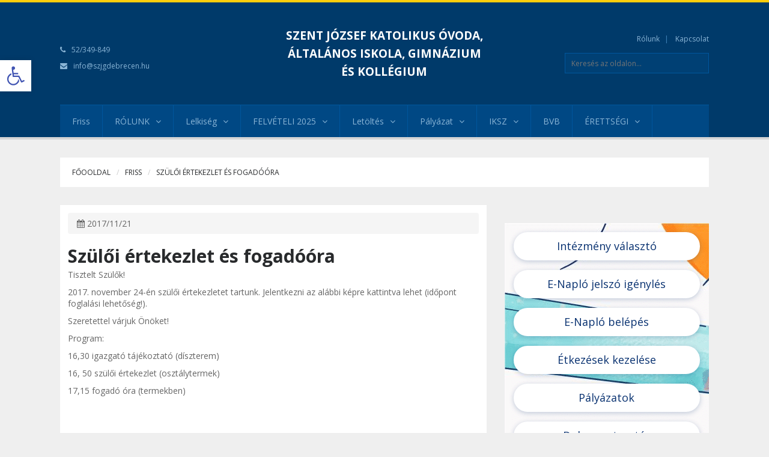

--- FILE ---
content_type: text/html; charset=UTF-8
request_url: https://gimnazium.szjgdebrecen.hu/friss/2017/11/21/4475
body_size: 22879
content:

<!DOCTYPE html>
<!--[if lt IE 7]>
<html class="no-js lt-ie9 lt-ie8 lt-ie7" lang="en">
<![endif]-->
<!--[if IE 7]>
<html class="no-js lt-ie9 lt-ie8" lang="en">
<![endif]-->
<!--[if IE 8]>
<html class="no-js lt-ie9" lang="en"> <![endif]-->
<!--[if gt IE 8]><!-->
<html class="no-js" lang="en"> <!--<![endif]-->
<head>
    <meta charset="UTF-8">
    <meta name="viewport" content="width=device-width, initial-scale=1">
    <title>Szent József Katolikus Óvoda, Általános Iskola, Gimnázium és Kollégium</title>
    <link rel="profile" href="https://gmpg.org/xfn/11">
    <link rel="pingback" href="">

    <link href='//fonts.googleapis.com/css?family=Open+Sans:400,300,600,700&subset=latin,latin-ext' rel='stylesheet'
          type='text/css'>
    <!-- CSS Bootstrap & Custom -->
    <link href="https://szjgdebrecen.hu//app/themes/szjgbasetheme/assets/bootstrap/css/bootstrap.css?v=1" rel="stylesheet"
          media="screen">
    <link href="https://cdnjs.cloudflare.com/ajax/libs/font-awesome/4.7.0/css/font-awesome.min.css" rel="stylesheet"
          media="screen">
    <link href="https://szjgdebrecen.hu//app/themes/szjgbasetheme/assets/css/animate.css?v=1" rel="stylesheet" media="screen">

    <!-- Favicons -->
    <link rel="apple-touch-icon-precomposed" sizes="144x144"
          href="https://szjgdebrecen.hu//app/themes/szjgbasetheme/assets/images/ico/apple-touch-icon-144-precomposed.png?v=1">
    <link rel="apple-touch-icon-precomposed" sizes="114x114"
          href="https://szjgdebrecen.hu//app/themes/szjgbasetheme/assets/images/ico/apple-touch-icon-114-precomposed.png?v=1">
    <link rel="apple-touch-icon-precomposed" sizes="72x72"
          href="https://szjgdebrecen.hu//app/themes/szjgbasetheme/assets/images/ico/apple-touch-icon-72-precomposed.png?v=1">
    <link rel="apple-touch-icon-precomposed"
          href="https://szjgdebrecen.hu//app/themes/szjgbasetheme/assets/images/ico/apple-touch-icon-57-precomposed.png?v=1">
    <link rel="shortcut icon" href="https://szjgdebrecen.hu//app/themes/szjgbasetheme/assets/images/ico/favicon.ico?v=1">

    <meta name='robots' content='max-image-preview:large' />
<link rel='dns-prefetch' href='//szjgdebrecen.hu' />
<link rel='dns-prefetch' href='//maxcdn.bootstrapcdn.com' />
<style id='classic-theme-styles-inline-css' type='text/css'>
/*! This file is auto-generated */
.wp-block-button__link{color:#fff;background-color:#32373c;border-radius:9999px;box-shadow:none;text-decoration:none;padding:calc(.667em + 2px) calc(1.333em + 2px);font-size:1.125em}.wp-block-file__button{background:#32373c;color:#fff;text-decoration:none}
</style>
<style id='global-styles-inline-css' type='text/css'>
body{--wp--preset--color--black: #000000;--wp--preset--color--cyan-bluish-gray: #abb8c3;--wp--preset--color--white: #ffffff;--wp--preset--color--pale-pink: #f78da7;--wp--preset--color--vivid-red: #cf2e2e;--wp--preset--color--luminous-vivid-orange: #ff6900;--wp--preset--color--luminous-vivid-amber: #fcb900;--wp--preset--color--light-green-cyan: #7bdcb5;--wp--preset--color--vivid-green-cyan: #00d084;--wp--preset--color--pale-cyan-blue: #8ed1fc;--wp--preset--color--vivid-cyan-blue: #0693e3;--wp--preset--color--vivid-purple: #9b51e0;--wp--preset--gradient--vivid-cyan-blue-to-vivid-purple: linear-gradient(135deg,rgba(6,147,227,1) 0%,rgb(155,81,224) 100%);--wp--preset--gradient--light-green-cyan-to-vivid-green-cyan: linear-gradient(135deg,rgb(122,220,180) 0%,rgb(0,208,130) 100%);--wp--preset--gradient--luminous-vivid-amber-to-luminous-vivid-orange: linear-gradient(135deg,rgba(252,185,0,1) 0%,rgba(255,105,0,1) 100%);--wp--preset--gradient--luminous-vivid-orange-to-vivid-red: linear-gradient(135deg,rgba(255,105,0,1) 0%,rgb(207,46,46) 100%);--wp--preset--gradient--very-light-gray-to-cyan-bluish-gray: linear-gradient(135deg,rgb(238,238,238) 0%,rgb(169,184,195) 100%);--wp--preset--gradient--cool-to-warm-spectrum: linear-gradient(135deg,rgb(74,234,220) 0%,rgb(151,120,209) 20%,rgb(207,42,186) 40%,rgb(238,44,130) 60%,rgb(251,105,98) 80%,rgb(254,248,76) 100%);--wp--preset--gradient--blush-light-purple: linear-gradient(135deg,rgb(255,206,236) 0%,rgb(152,150,240) 100%);--wp--preset--gradient--blush-bordeaux: linear-gradient(135deg,rgb(254,205,165) 0%,rgb(254,45,45) 50%,rgb(107,0,62) 100%);--wp--preset--gradient--luminous-dusk: linear-gradient(135deg,rgb(255,203,112) 0%,rgb(199,81,192) 50%,rgb(65,88,208) 100%);--wp--preset--gradient--pale-ocean: linear-gradient(135deg,rgb(255,245,203) 0%,rgb(182,227,212) 50%,rgb(51,167,181) 100%);--wp--preset--gradient--electric-grass: linear-gradient(135deg,rgb(202,248,128) 0%,rgb(113,206,126) 100%);--wp--preset--gradient--midnight: linear-gradient(135deg,rgb(2,3,129) 0%,rgb(40,116,252) 100%);--wp--preset--font-size--small: 13px;--wp--preset--font-size--medium: 20px;--wp--preset--font-size--large: 36px;--wp--preset--font-size--x-large: 42px;--wp--preset--spacing--20: 0.44rem;--wp--preset--spacing--30: 0.67rem;--wp--preset--spacing--40: 1rem;--wp--preset--spacing--50: 1.5rem;--wp--preset--spacing--60: 2.25rem;--wp--preset--spacing--70: 3.38rem;--wp--preset--spacing--80: 5.06rem;--wp--preset--shadow--natural: 6px 6px 9px rgba(0, 0, 0, 0.2);--wp--preset--shadow--deep: 12px 12px 50px rgba(0, 0, 0, 0.4);--wp--preset--shadow--sharp: 6px 6px 0px rgba(0, 0, 0, 0.2);--wp--preset--shadow--outlined: 6px 6px 0px -3px rgba(255, 255, 255, 1), 6px 6px rgba(0, 0, 0, 1);--wp--preset--shadow--crisp: 6px 6px 0px rgba(0, 0, 0, 1);}:where(.is-layout-flex){gap: 0.5em;}:where(.is-layout-grid){gap: 0.5em;}body .is-layout-flow > .alignleft{float: left;margin-inline-start: 0;margin-inline-end: 2em;}body .is-layout-flow > .alignright{float: right;margin-inline-start: 2em;margin-inline-end: 0;}body .is-layout-flow > .aligncenter{margin-left: auto !important;margin-right: auto !important;}body .is-layout-constrained > .alignleft{float: left;margin-inline-start: 0;margin-inline-end: 2em;}body .is-layout-constrained > .alignright{float: right;margin-inline-start: 2em;margin-inline-end: 0;}body .is-layout-constrained > .aligncenter{margin-left: auto !important;margin-right: auto !important;}body .is-layout-constrained > :where(:not(.alignleft):not(.alignright):not(.alignfull)){max-width: var(--wp--style--global--content-size);margin-left: auto !important;margin-right: auto !important;}body .is-layout-constrained > .alignwide{max-width: var(--wp--style--global--wide-size);}body .is-layout-flex{display: flex;}body .is-layout-flex{flex-wrap: wrap;align-items: center;}body .is-layout-flex > *{margin: 0;}body .is-layout-grid{display: grid;}body .is-layout-grid > *{margin: 0;}:where(.wp-block-columns.is-layout-flex){gap: 2em;}:where(.wp-block-columns.is-layout-grid){gap: 2em;}:where(.wp-block-post-template.is-layout-flex){gap: 1.25em;}:where(.wp-block-post-template.is-layout-grid){gap: 1.25em;}.has-black-color{color: var(--wp--preset--color--black) !important;}.has-cyan-bluish-gray-color{color: var(--wp--preset--color--cyan-bluish-gray) !important;}.has-white-color{color: var(--wp--preset--color--white) !important;}.has-pale-pink-color{color: var(--wp--preset--color--pale-pink) !important;}.has-vivid-red-color{color: var(--wp--preset--color--vivid-red) !important;}.has-luminous-vivid-orange-color{color: var(--wp--preset--color--luminous-vivid-orange) !important;}.has-luminous-vivid-amber-color{color: var(--wp--preset--color--luminous-vivid-amber) !important;}.has-light-green-cyan-color{color: var(--wp--preset--color--light-green-cyan) !important;}.has-vivid-green-cyan-color{color: var(--wp--preset--color--vivid-green-cyan) !important;}.has-pale-cyan-blue-color{color: var(--wp--preset--color--pale-cyan-blue) !important;}.has-vivid-cyan-blue-color{color: var(--wp--preset--color--vivid-cyan-blue) !important;}.has-vivid-purple-color{color: var(--wp--preset--color--vivid-purple) !important;}.has-black-background-color{background-color: var(--wp--preset--color--black) !important;}.has-cyan-bluish-gray-background-color{background-color: var(--wp--preset--color--cyan-bluish-gray) !important;}.has-white-background-color{background-color: var(--wp--preset--color--white) !important;}.has-pale-pink-background-color{background-color: var(--wp--preset--color--pale-pink) !important;}.has-vivid-red-background-color{background-color: var(--wp--preset--color--vivid-red) !important;}.has-luminous-vivid-orange-background-color{background-color: var(--wp--preset--color--luminous-vivid-orange) !important;}.has-luminous-vivid-amber-background-color{background-color: var(--wp--preset--color--luminous-vivid-amber) !important;}.has-light-green-cyan-background-color{background-color: var(--wp--preset--color--light-green-cyan) !important;}.has-vivid-green-cyan-background-color{background-color: var(--wp--preset--color--vivid-green-cyan) !important;}.has-pale-cyan-blue-background-color{background-color: var(--wp--preset--color--pale-cyan-blue) !important;}.has-vivid-cyan-blue-background-color{background-color: var(--wp--preset--color--vivid-cyan-blue) !important;}.has-vivid-purple-background-color{background-color: var(--wp--preset--color--vivid-purple) !important;}.has-black-border-color{border-color: var(--wp--preset--color--black) !important;}.has-cyan-bluish-gray-border-color{border-color: var(--wp--preset--color--cyan-bluish-gray) !important;}.has-white-border-color{border-color: var(--wp--preset--color--white) !important;}.has-pale-pink-border-color{border-color: var(--wp--preset--color--pale-pink) !important;}.has-vivid-red-border-color{border-color: var(--wp--preset--color--vivid-red) !important;}.has-luminous-vivid-orange-border-color{border-color: var(--wp--preset--color--luminous-vivid-orange) !important;}.has-luminous-vivid-amber-border-color{border-color: var(--wp--preset--color--luminous-vivid-amber) !important;}.has-light-green-cyan-border-color{border-color: var(--wp--preset--color--light-green-cyan) !important;}.has-vivid-green-cyan-border-color{border-color: var(--wp--preset--color--vivid-green-cyan) !important;}.has-pale-cyan-blue-border-color{border-color: var(--wp--preset--color--pale-cyan-blue) !important;}.has-vivid-cyan-blue-border-color{border-color: var(--wp--preset--color--vivid-cyan-blue) !important;}.has-vivid-purple-border-color{border-color: var(--wp--preset--color--vivid-purple) !important;}.has-vivid-cyan-blue-to-vivid-purple-gradient-background{background: var(--wp--preset--gradient--vivid-cyan-blue-to-vivid-purple) !important;}.has-light-green-cyan-to-vivid-green-cyan-gradient-background{background: var(--wp--preset--gradient--light-green-cyan-to-vivid-green-cyan) !important;}.has-luminous-vivid-amber-to-luminous-vivid-orange-gradient-background{background: var(--wp--preset--gradient--luminous-vivid-amber-to-luminous-vivid-orange) !important;}.has-luminous-vivid-orange-to-vivid-red-gradient-background{background: var(--wp--preset--gradient--luminous-vivid-orange-to-vivid-red) !important;}.has-very-light-gray-to-cyan-bluish-gray-gradient-background{background: var(--wp--preset--gradient--very-light-gray-to-cyan-bluish-gray) !important;}.has-cool-to-warm-spectrum-gradient-background{background: var(--wp--preset--gradient--cool-to-warm-spectrum) !important;}.has-blush-light-purple-gradient-background{background: var(--wp--preset--gradient--blush-light-purple) !important;}.has-blush-bordeaux-gradient-background{background: var(--wp--preset--gradient--blush-bordeaux) !important;}.has-luminous-dusk-gradient-background{background: var(--wp--preset--gradient--luminous-dusk) !important;}.has-pale-ocean-gradient-background{background: var(--wp--preset--gradient--pale-ocean) !important;}.has-electric-grass-gradient-background{background: var(--wp--preset--gradient--electric-grass) !important;}.has-midnight-gradient-background{background: var(--wp--preset--gradient--midnight) !important;}.has-small-font-size{font-size: var(--wp--preset--font-size--small) !important;}.has-medium-font-size{font-size: var(--wp--preset--font-size--medium) !important;}.has-large-font-size{font-size: var(--wp--preset--font-size--large) !important;}.has-x-large-font-size{font-size: var(--wp--preset--font-size--x-large) !important;}
.wp-block-navigation a:where(:not(.wp-element-button)){color: inherit;}
:where(.wp-block-post-template.is-layout-flex){gap: 1.25em;}:where(.wp-block-post-template.is-layout-grid){gap: 1.25em;}
:where(.wp-block-columns.is-layout-flex){gap: 2em;}:where(.wp-block-columns.is-layout-grid){gap: 2em;}
.wp-block-pullquote{font-size: 1.5em;line-height: 1.6;}
</style>
<link rel="stylesheet" href="https://szjgdebrecen.hu//app/themes/szjgbasetheme/normalize.css"><link rel="stylesheet" href="https://szjgdebrecen.hu//app/themes/szjgbasetheme/style.css"><link rel="stylesheet" href="https://szjgdebrecen.hu//app/plugins/custom-facebook-feed/assets/css/cff-style.min.css"><link rel="stylesheet" href="https://maxcdn.bootstrapcdn.com/font-awesome/4.7.0/css/font-awesome.min.css"><link rel="stylesheet" href="https://szjgdebrecen.hu//app/plugins/pojo-accessibility/assets/css/style.min.css"><script src="https://gimnazium.szjgdebrecen.hu/wp/wp-includes/js/jquery/jquery.js"></script><script src="https://gimnazium.szjgdebrecen.hu/wp/wp-includes/js/jquery/jquery-migrate.min.js"></script><!-- <meta name="NextGEN" version="3.1.17" /> -->
<style type="text/css">
#pojo-a11y-toolbar .pojo-a11y-toolbar-toggle a{ background-color: white;	color: #ffffff;}
#pojo-a11y-toolbar .pojo-a11y-toolbar-overlay, #pojo-a11y-toolbar .pojo-a11y-toolbar-overlay ul.pojo-a11y-toolbar-items.pojo-a11y-links{ border-color: white;}
body.pojo-a11y-focusable a:focus{ outline-style: solid !important;	outline-width: 1px !important;	outline-color: #FF0000 !important;}
#pojo-a11y-toolbar{ top: 100px !important;}
#pojo-a11y-toolbar .pojo-a11y-toolbar-overlay{ background-color: #ffffff;}
#pojo-a11y-toolbar .pojo-a11y-toolbar-overlay ul.pojo-a11y-toolbar-items li.pojo-a11y-toolbar-item a, #pojo-a11y-toolbar .pojo-a11y-toolbar-overlay p.pojo-a11y-toolbar-title{ color: #333333;}
#pojo-a11y-toolbar .pojo-a11y-toolbar-overlay ul.pojo-a11y-toolbar-items li.pojo-a11y-toolbar-item a.active{ background-color: #4054b2;	color: #ffffff;}
@media (max-width: 767px) { #pojo-a11y-toolbar { top: 50px !important; } }</style>
    <style>
img{width:auto;max-width:100%}@media (max-width:1200px){.navbar-header,.navbar-nav>li{float:none}.navbar-left,.navbar-nav,.navbar-right{float:none!important}.navbar-toggle{display:block}.navbar-collapse{border-top:1px solid transparent;box-shadow:inset 0 1px 0 rgba(255,255,255,.1)}.navbar-fixed-top{top:0;border-width:0 0 1px}.navbar-collapse.collapse{display:none!important}.navbar-nav{margin-top:7.5px}.navbar-nav>li>a{padding-top:10px;padding-bottom:10px}.collapse.in{display:block!important}}table{color:#333;border-collapse:collapse;border-spacing:0;width:100%}td,th{border:1px solid transparent;height:30px;transition:.3s}th{background:#dfdfdf;font-weight:700}td{background:#fafafa;text-align:center}tr:nth-child(2n) td{background:#f1f1f1}tr:nth-child(odd) td{background:#fefefe}tr td:hover{background:#666;color:#fff;cursor:pointer}.single img{display:inline-block;height:auto;max-width:100%}.corona-alert a,.digital-students a,.eloginBtn{display:block;text-transform:uppercase;font-weight:700}.eloginBtn{text-align:center!important;width:100%!important}#pojo-a11y-toolbar .pojo-a11y-toolbar-overlay{background-color:#fff}#pojo-a11y-toolbar .pojo-a11y-toolbar-toggle a{background-color:#fff;color:#4054b2!important}#_gotcha{display:none}.corona-alert{background:red}.corona-alert a,.digital-students a{color:#fff;font-size:18px}.digital-students{background:-webkit-linear-gradient(-180deg,#fbb01e,#e50212,#c0069c)}.school-switch--v2{background-color: #FAF9F9;background-image:url('https://assets-github.s3.amazonaws.com/repo/bgszjg-min.png');padding:15px}.btn-school{z-index:0;overflow:hidden;margin-bottom:16px;border:2px solid #fff;background-color:#fff;color:#083170;box-shadow:rgba(8,49,112,.24) 0 2px 8px 0;transform:scale(1);transition:transform .25s cubic-bezier(.08, .59, .29, .99),box-shadow .25s cubic-bezier(.08, .59, .29, .99);border-radius:30px}
    </style>

    <!--[if lt IE 9]>
    <script src="https://html5shim.googlecode.com/svn/trunk/html5.js?v=1" type="text/javascript"></script>
    <script src="https://szjgdebrecen.hu//app/themes/szjgbasetheme/assets/js/respond.js?v=1" type="text/javascript"></script>
    <script src="//cdnjs.cloudflare.com/ajax/libs/modernizr/2.7.1/modernizr.min.js?v=1" type="text/javascript"></script>
    <![endif]-->

    <script src="https://szjgdebrecen.hu//app/themes/szjgbasetheme/assets/js/jquery-1.10.2.min.js?v=1"></script>
    <script src="https://szjgdebrecen.hu//app/themes/szjgbasetheme/assets/js/jquery-migrate-1.2.1.min.js?v=1"></script>

<!-- Start Open Web Analytics Tracker -->
<script type="text/javascript">
//<![CDATA[
var owa_baseUrl = 'https://web.metrics.hu/';
var owa_cmds = owa_cmds || [];
owa_cmds.push(['setSiteId', '0bc1722541532d0fe222a38c871936b4']);
owa_cmds.push(['trackPageView']);
owa_cmds.push(['trackClicks']);

(function() {
    var _owa = document.createElement('script'); _owa.type = 'text/javascript'; _owa.async = true;
    owa_baseUrl = ('https:' == document.location.protocol ? window.owa_baseSecUrl || owa_baseUrl.replace(/http:/, 'https:') : owa_baseUrl );
    _owa.src = owa_baseUrl + 'modules/base/js/owa.tracker-combined-min.js';
    var _owa_s = document.getElementsByTagName('script')[0]; _owa_s.parentNode.insertBefore(_owa, _owa_s);
}());
//]]>
</script>
<!-- End Open Web Analytics Code -->
</head>

<body class="post-template-default single single-post postid-4475 single-format-standard 4475">
<div id="page" class="hfeed site">

	
    <div class="navbar navbar-default navbar-static-top hidden-md hidden-lg" role="navigation">
        <div class="container">
            <div class="navbar-header">
                <button type="button" class="navbar-toggle collapsed" data-toggle="collapse" data-target="#navbar"
                        aria-expanded="false" aria-controls="navbar">
                    <span class="sr-only">Navigáció</span>
                    <span class="icon-bar"></span>
                    <span class="icon-bar"></span>
                    <span class="icon-bar"></span>
                </button>
                <a class="navbar-brand" href="#" data-toggle="collapse" data-target="#navbar" aria-expanded="false"
                   aria-controls="navbar"><b>MENÜ</b></a>
            </div>
            <div id="navbar" class="navbar-collapse collapse">
                <ul id="menu-headertop_navigation" class="nav navbar-nav"><li id="menu-item-16" class="menu-item menu-item-type-custom menu-item-object-custom menu-item-16"><a href="/">Friss</a></li>
<li id="menu-item-5340" class="menu-item menu-item-type-post_type menu-item-object-page menu-item-has-children menu-item-5340"><a href="https://gimnazium.szjgdebrecen.hu/edu/intezmenyi-felulet">RÓLUNK</a>
<ul class="sub-menu">
	<li id="menu-item-5798" class="menu-item menu-item-type-post_type menu-item-object-page menu-item-5798"><a href="https://gimnazium.szjgdebrecen.hu/edu/iskolank-fenntartoja">Iskolánk fenntartója</a></li>
	<li id="menu-item-12" class="menu-item menu-item-type-taxonomy menu-item-object-category menu-item-12"><a href="https://gimnazium.szjgdebrecen.hu/iskolank">Iskolánk</a></li>
	<li id="menu-item-3358" class="menu-item menu-item-type-post_type menu-item-object-page menu-item-has-children menu-item-3358"><a href="https://gimnazium.szjgdebrecen.hu/edu/iskolatortenet-2">Történetünk</a>
	<ul class="sub-menu">
		<li id="menu-item-93" class="menu-item menu-item-type-post_type menu-item-object-page menu-item-93"><a href="https://gimnazium.szjgdebrecen.hu/edu/iskolatortenet">Iskolatörténet 1948-ig</a></li>
		<li id="menu-item-1057" class="menu-item menu-item-type-post_type menu-item-object-page menu-item-1057"><a href="https://gimnazium.szjgdebrecen.hu/edu/iskolatortenet-1996-2007">Iskolatörténet 1996-2011</a></li>
	</ul>
</li>
	<li id="menu-item-6965" class="menu-item menu-item-type-post_type menu-item-object-page menu-item-6965"><a href="https://gimnazium.szjgdebrecen.hu/edu/kozossegi-media">Közösségi média</a></li>
	<li id="menu-item-7421" class="menu-item menu-item-type-post_type menu-item-object-page menu-item-7421"><a href="https://gimnazium.szjgdebrecen.hu/edu/szent-joe-band">Szent Joe Band</a></li>
	<li id="menu-item-15" class="menu-item menu-item-type-taxonomy menu-item-object-category menu-item-has-children menu-item-15"><a href="https://gimnazium.szjgdebrecen.hu/munkatarsaink">Munkatársak</a>
	<ul class="sub-menu">
		<li id="menu-item-811" class="menu-item menu-item-type-post_type menu-item-object-page menu-item-811"><a href="https://gimnazium.szjgdebrecen.hu/edu/tanari-fogadoorak">Tanári fogadóórák</a></li>
		<li id="menu-item-74" class="menu-item menu-item-type-post_type menu-item-object-page menu-item-74"><a href="https://gimnazium.szjgdebrecen.hu/edu/dok">DÖK</a></li>
	</ul>
</li>
	<li id="menu-item-5436" class="menu-item menu-item-type-post_type menu-item-object-page menu-item-5436"><a href="https://gimnazium.szjgdebrecen.hu/edu/iskolai-pszichologus">Iskolai pszichológus</a></li>
	<li id="menu-item-5100" class="menu-item menu-item-type-post_type menu-item-object-page menu-item-has-children menu-item-5100"><a href="https://gimnazium.szjgdebrecen.hu/edu/iskolai-szocialis-segito">Iskolai szociális segítő</a>
	<ul class="sub-menu">
		<li id="menu-item-5111" class="menu-item menu-item-type-post_type menu-item-object-page menu-item-5111"><a href="https://gimnazium.szjgdebrecen.hu/edu/tajekoztatas-szuloknek">Tájékoztatás az iskolai szociális segítő tevékenységről</a></li>
		<li id="menu-item-5112" class="menu-item menu-item-type-post_type menu-item-object-page menu-item-5112"><a href="https://gimnazium.szjgdebrecen.hu/edu/tajekoztatas-diakoknak">Kedves Szent Joe-s Diákok!</a></li>
		<li id="menu-item-5097" class="menu-item menu-item-type-post_type menu-item-object-page menu-item-5097"><a href="https://gimnazium.szjgdebrecen.hu/edu/hozzajarulo-nyilatkozat-adatkezeleshez">DMJV CSALÁD- ÉS GYERMEKJÓLÉTI KÖZPONTJA</a></li>
	</ul>
</li>
	<li id="menu-item-4598" class="menu-item menu-item-type-post_type menu-item-object-page menu-item-has-children menu-item-4598"><a href="https://gimnazium.szjgdebrecen.hu/edu/a-tanev-helyi-rendje">A tanév helyi rendje</a>
	<ul class="sub-menu">
		<li id="menu-item-5294" class="menu-item menu-item-type-post_type menu-item-object-page menu-item-has-children menu-item-5294"><a href="https://gimnazium.szjgdebrecen.hu/edu/erettsegi-tovabbtanulas-a-felsooktatasban">Érettségi</a>
		<ul class="sub-menu">
			<li id="menu-item-3597" class="menu-item menu-item-type-post_type menu-item-object-page menu-item-has-children menu-item-3597"><a href="https://gimnazium.szjgdebrecen.hu/edu/erettsegi-tajekoztato-2017">Érettségi tájékoztató 2020</a>
			<ul class="sub-menu">
				<li id="menu-item-3602" class="menu-item menu-item-type-post_type menu-item-object-page menu-item-3602"><a href="https://gimnazium.szjgdebrecen.hu/edu/kozepszintu-erettsegi-idopontok-2017">Középszintű érettségi időpontok 2020</a></li>
				<li id="menu-item-3607" class="menu-item menu-item-type-post_type menu-item-object-page menu-item-3607"><a href="https://gimnazium.szjgdebrecen.hu/edu/irasbeli-erettsegi-idokeret-2017">Írásbeli érettségi 2020</a></li>
			</ul>
</li>
			<li id="menu-item-3657" class="menu-item menu-item-type-taxonomy menu-item-object-category menu-item-has-children menu-item-3657"><a href="https://gimnazium.szjgdebrecen.hu/esemenyek">Események</a>
			<ul class="sub-menu">
				<li id="menu-item-4533" class="menu-item menu-item-type-post_type menu-item-object-page menu-item-has-children menu-item-4533"><a href="https://gimnazium.szjgdebrecen.hu/edu/velunk-tortent">Velünk történt</a>
				<ul class="sub-menu">
					<li id="menu-item-4563" class="menu-item menu-item-type-post_type menu-item-object-page menu-item-4563"><a href="https://gimnazium.szjgdebrecen.hu/edu/elektrotechnikai-kiserletek-intezmenyunkben">Elektrotechnikai kísérletek intézményünkben</a></li>
				</ul>
</li>
				<li id="menu-item-10" class="menu-item menu-item-type-taxonomy menu-item-object-category menu-item-has-children menu-item-10"><a href="https://gimnazium.szjgdebrecen.hu/kepek">Képek</a>
				<ul class="sub-menu">
					<li id="menu-item-879" class="menu-item menu-item-type-post_type menu-item-object-page menu-item-879"><a href="https://gimnazium.szjgdebrecen.hu/edu/ajanlott-oldalak">Ajánlott oldalak</a></li>
					<li id="menu-item-1703" class="menu-item menu-item-type-post_type menu-item-object-page menu-item-has-children menu-item-1703"><a href="https://gimnazium.szjgdebrecen.hu/edu/papp-tibor-kiallitoterem">PAPP TIBOR KIÁLLÍTÓTEREM</a>
					<ul class="sub-menu">
						<li id="menu-item-1718" class="menu-item menu-item-type-post_type menu-item-object-page menu-item-1718"><a href="https://gimnazium.szjgdebrecen.hu/edu/regisztracio">Regisztráció</a></li>
						<li id="menu-item-1709" class="menu-item menu-item-type-post_type menu-item-object-page menu-item-1709"><a href="https://gimnazium.szjgdebrecen.hu/edu/a-kiallitoterem-latogatoinak-koszontese">A kiállítóterem látogatóinak köszöntése</a></li>
						<li id="menu-item-1710" class="menu-item menu-item-type-post_type menu-item-object-page menu-item-1710"><a href="https://gimnazium.szjgdebrecen.hu/edu/papp-tibor-bemutatasa">Papp Tibor bemutatása</a></li>
						<li id="menu-item-1715" class="menu-item menu-item-type-post_type menu-item-object-page menu-item-1715"><a href="https://gimnazium.szjgdebrecen.hu/edu/tanulmany-papp-tibor-muveszeterol">Tanulmány Papp Tibor művészetéről</a></li>
					</ul>
</li>
					<li id="menu-item-145" class="menu-item menu-item-type-post_type menu-item-object-page menu-item-145"><a href="https://gimnazium.szjgdebrecen.hu/edu/digi-evkonyvek">Digi-évkönyvek</a></li>
					<li id="menu-item-144" class="menu-item menu-item-type-post_type menu-item-object-page menu-item-144"><a href="https://gimnazium.szjgdebrecen.hu/edu/evkonyvek">Évkönyvek</a></li>
					<li id="menu-item-143" class="menu-item menu-item-type-post_type menu-item-object-page menu-item-143"><a href="https://gimnazium.szjgdebrecen.hu/edu/tablok">Tablók</a></li>
				</ul>
</li>
				<li id="menu-item-4194" class="menu-item menu-item-type-post_type menu-item-object-page menu-item-4194"><a href="https://gimnazium.szjgdebrecen.hu/edu/filmfelvetelek">Filmfelvételek</a></li>
				<li id="menu-item-3302" class="menu-item menu-item-type-post_type menu-item-object-page menu-item-has-children menu-item-3302"><a href="https://gimnazium.szjgdebrecen.hu/edu/e-kerdoiv">e-kérdőív</a>
				<ul class="sub-menu">
					<li id="menu-item-4548" class="menu-item menu-item-type-post_type menu-item-object-page menu-item-4548"><a href="https://gimnazium.szjgdebrecen.hu/edu/kerdoiv">Kérdőív</a></li>
				</ul>
</li>
				<li id="menu-item-2048" class="menu-item menu-item-type-post_type menu-item-object-page menu-item-2048"><a href="https://gimnazium.szjgdebrecen.hu/edu/legyen-jobb-a-suli">Legyen jobb a suli!</a></li>
				<li id="menu-item-2051" class="menu-item menu-item-type-post_type menu-item-object-page menu-item-2051"><a href="https://gimnazium.szjgdebrecen.hu/edu/kreativitas-teszt">Kreativitás-teszt</a></li>
				<li id="menu-item-864" class="menu-item menu-item-type-post_type menu-item-object-page menu-item-864"><a href="https://gimnazium.szjgdebrecen.hu/edu/sajtohirek-intezmenyunkrol">Sajtóhírek intézményünkről</a></li>
				<li id="menu-item-1735" class="menu-item menu-item-type-post_type menu-item-object-post menu-item-has-children menu-item-1735"><a href="https://gimnazium.szjgdebrecen.hu/informaciok/2015/02/05/uj-szolgaltatas-honlapunkon-tervezonaptar">Tervezőnaptár</a>
				<ul class="sub-menu">
					<li id="menu-item-1796" class="menu-item menu-item-type-post_type menu-item-object-page menu-item-1796"><a href="https://gimnazium.szjgdebrecen.hu/edu/tervezonaptar-2">Tervezőnaptár</a></li>
				</ul>
</li>
			</ul>
</li>
			<li id="menu-item-5317" class="menu-item menu-item-type-post_type menu-item-object-page menu-item-5317"><a target="_blank" rel="noopener" href="https://gimnazium.szjgdebrecen.hu/edu/ballagas-2020">BALLAGÁS 2020</a></li>
		</ul>
</li>
		<li id="menu-item-5270" class="menu-item menu-item-type-post_type menu-item-object-page menu-item-5270"><a href="https://gimnazium.szjgdebrecen.hu/edu/digitalis-oktatasi-naptar">Digitális oktatási naptár</a></li>
		<li id="menu-item-1734" class="menu-item menu-item-type-post_type menu-item-object-post menu-item-has-children menu-item-1734"><a href="https://gimnazium.szjgdebrecen.hu/palyazatok/2015/11/04/egyhazi-unnepek-digitalis-naptar">Egyházi ünnepek – digitális naptár!</a>
		<ul class="sub-menu">
			<li id="menu-item-1732" class="menu-item menu-item-type-post_type menu-item-object-page menu-item-1732"><a href="https://gimnazium.szjgdebrecen.hu/edu/tervezonaptar-2">Archívum</a></li>
		</ul>
</li>
	</ul>
</li>
	<li id="menu-item-161" class="menu-item menu-item-type-taxonomy menu-item-object-category menu-item-has-children menu-item-161"><a href="https://gimnazium.szjgdebrecen.hu/informaciok">Információk</a>
	<ul class="sub-menu">
		<li id="menu-item-95" class="menu-item menu-item-type-post_type menu-item-object-page menu-item-95"><a href="https://gimnazium.szjgdebrecen.hu/edu/heti-etrend">Heti étrend</a></li>
		<li id="menu-item-551" class="menu-item menu-item-type-post_type menu-item-object-page menu-item-has-children menu-item-551"><a href="https://gimnazium.szjgdebrecen.hu/edu/esemenynaptar">Tervező naptár</a>
		<ul class="sub-menu">
			<li id="menu-item-96" class="menu-item menu-item-type-post_type menu-item-object-page menu-item-96"><a href="https://gimnazium.szjgdebrecen.hu/edu/csengetesi-rend">Csengetési rend</a></li>
			<li id="menu-item-605" class="menu-item menu-item-type-post_type menu-item-object-page menu-item-605"><a href="https://gimnazium.szjgdebrecen.hu/edu/szent-jozsef-eloadasok">Szent József előadások</a></li>
			<li id="menu-item-708" class="menu-item menu-item-type-post_type menu-item-object-page menu-item-708"><a href="https://gimnazium.szjgdebrecen.hu/edu/lego-robot-tabor">Tanulmányi hírek</a></li>
			<li id="menu-item-94" class="menu-item menu-item-type-post_type menu-item-object-page menu-item-94"><a href="https://gimnazium.szjgdebrecen.hu/edu/osztalyok-nevsora">Osztályok névsora</a></li>
		</ul>
</li>
		<li id="menu-item-1339" class="menu-item menu-item-type-post_type menu-item-object-page menu-item-1339"><a href="https://gimnazium.szjgdebrecen.hu/edu/digitalis-hibabejelento">DIGITÁLIS HIBABEJELENTŐ</a></li>
		<li id="menu-item-4872" class="menu-item menu-item-type-post_type menu-item-object-page menu-item-4872"><a href="https://gimnazium.szjgdebrecen.hu/edu/a-magyar-gyermekvedelmi-rendszer-mukodese">A Magyar Gyermekvédelmi Rendszer működése</a></li>
		<li id="menu-item-2401" class="menu-item menu-item-type-post_type menu-item-object-page menu-item-2401"><a href="https://gimnazium.szjgdebrecen.hu/edu/teremberles">Terembérlés</a></li>
		<li id="menu-item-5386" class="menu-item menu-item-type-post_type menu-item-object-page menu-item-has-children menu-item-5386"><a href="https://gimnazium.szjgdebrecen.hu/edu/covid-19-ajanlasok">COVID-19</a>
		<ul class="sub-menu">
			<li id="menu-item-5432" class="menu-item menu-item-type-post_type menu-item-object-page menu-item-5432"><a href="https://gimnazium.szjgdebrecen.hu/edu/digitalis-tanrend-2020-2021-tanev">Digitális tanrend 2020/2021. tanév</a></li>
			<li id="menu-item-5345" class="menu-item menu-item-type-post_type menu-item-object-page menu-item-has-children menu-item-5345"><a href="https://gimnazium.szjgdebrecen.hu/edu/digitalis-oktatas">KORONAVÍRUS – hivatalos információk</a>
			<ul class="sub-menu">
				<li id="menu-item-5331" class="menu-item menu-item-type-post_type menu-item-object-page menu-item-5331"><a href="https://gimnazium.szjgdebrecen.hu/edu/koronavirus-tajekoztato">Digitális tanrend tavalyi tanév</a></li>
			</ul>
</li>
		</ul>
</li>
		<li id="menu-item-97" class="menu-item menu-item-type-post_type menu-item-object-page menu-item-97"><a href="https://gimnazium.szjgdebrecen.hu/edu/orarend">Órarend</a></li>
		<li id="menu-item-3347" class="menu-item menu-item-type-taxonomy menu-item-object-category menu-item-has-children menu-item-3347"><a href="https://gimnazium.szjgdebrecen.hu/versenyek">Versenyek</a>
		<ul class="sub-menu">
			<li id="menu-item-2707" class="menu-item menu-item-type-post_type menu-item-object-page menu-item-2707"><a href="https://gimnazium.szjgdebrecen.hu/edu/kit-felhivas-2017">KIT felhívás 2017</a></li>
		</ul>
</li>
	</ul>
</li>
	<li id="menu-item-951" class="menu-item menu-item-type-post_type menu-item-object-page menu-item-has-children menu-item-951"><a href="https://gimnazium.szjgdebrecen.hu/edu/hivatalos-dokumentumok">Hivatalos dokumentumok</a>
	<ul class="sub-menu">
		<li id="menu-item-133" class="menu-item menu-item-type-post_type menu-item-object-page menu-item-133"><a href="https://gimnazium.szjgdebrecen.hu/edu/alapito-okirat">Alapító okirat</a></li>
		<li id="menu-item-948" class="menu-item menu-item-type-post_type menu-item-object-page menu-item-948"><a href="https://gimnazium.szjgdebrecen.hu/edu/nyilvantartasi-dokumentum">Nyilvántartási dokumentum</a></li>
		<li id="menu-item-132" class="menu-item menu-item-type-post_type menu-item-object-page menu-item-132"><a href="https://gimnazium.szjgdebrecen.hu/edu/mukodesi-engedely">Működési engedély</a></li>
		<li id="menu-item-131" class="menu-item menu-item-type-post_type menu-item-object-page menu-item-has-children menu-item-131"><a href="https://gimnazium.szjgdebrecen.hu/edu/pedagogiai-program">Pedagógiai program</a>
		<ul class="sub-menu">
			<li id="menu-item-3561" class="menu-item menu-item-type-post_type menu-item-object-page menu-item-3561"><a href="https://gimnazium.szjgdebrecen.hu/edu/a-pedagogiai-program-melleklete">A pedagógiai program melléklete</a></li>
			<li id="menu-item-3560" class="menu-item menu-item-type-post_type menu-item-object-page menu-item-3560"><a href="https://gimnazium.szjgdebrecen.hu/edu/sni-fejlesztesi-program">SNI fejlesztési program</a></li>
		</ul>
</li>
		<li id="menu-item-5608" class="menu-item menu-item-type-post_type menu-item-object-page menu-item-5608"><a href="https://gimnazium.szjgdebrecen.hu/edu/helyi-tanterv">Helyi tanterv</a></li>
		<li id="menu-item-129" class="menu-item menu-item-type-post_type menu-item-object-page menu-item-129"><a href="https://gimnazium.szjgdebrecen.hu/edu/szmsz">Szervezeti és Működési Szabályzat</a></li>
		<li id="menu-item-130" class="menu-item menu-item-type-post_type menu-item-object-page menu-item-has-children menu-item-130"><a href="https://gimnazium.szjgdebrecen.hu/edu/hazirend">Házirend</a>
		<ul class="sub-menu">
			<li id="menu-item-6952" class="menu-item menu-item-type-post_type menu-item-object-page menu-item-6952"><a href="https://gimnazium.szjgdebrecen.hu/edu/a-kondipark-hazirendje">A KONDIPARK HÁZIRENDJE</a></li>
		</ul>
</li>
		<li id="menu-item-1795" class="menu-item menu-item-type-post_type menu-item-object-page menu-item-has-children menu-item-1795"><a href="https://gimnazium.szjgdebrecen.hu/edu/fegyelmi-eljarasi-rend">Fegyelmi eljárási rend</a>
		<ul class="sub-menu">
			<li id="menu-item-3464" class="menu-item menu-item-type-post_type menu-item-object-page menu-item-3464"><a href="https://gimnazium.szjgdebrecen.hu/edu/magatartas-ellenorzo-lap-2">Magatartás ellenőrző lap</a></li>
		</ul>
</li>
		<li id="menu-item-3714" class="menu-item menu-item-type-post_type menu-item-object-page menu-item-3714"><a href="https://gimnazium.szjgdebrecen.hu/edu/arizona-program">ARIZONA-program</a></li>
		<li id="menu-item-128" class="menu-item menu-item-type-post_type menu-item-object-page menu-item-128"><a href="https://gimnazium.szjgdebrecen.hu/edu/konyvtari-szabalyzat">Könyvtári szabályzat</a></li>
		<li id="menu-item-5286" class="menu-item menu-item-type-post_type menu-item-object-page menu-item-has-children menu-item-5286"><a href="https://gimnazium.szjgdebrecen.hu/edu/egyeni-tanuloi-munkarend">Egyéni tanulói munkarend</a>
		<ul class="sub-menu">
			<li id="menu-item-1525" class="menu-item menu-item-type-post_type menu-item-object-page menu-item-1525"><a href="https://gimnazium.szjgdebrecen.hu/edu/magantanuloi-szabalyzat">Magántanulói szabályzat (régi 2019 előtti)</a></li>
		</ul>
</li>
		<li id="menu-item-127" class="menu-item menu-item-type-post_type menu-item-object-page menu-item-127"><a href="https://gimnazium.szjgdebrecen.hu/edu/kozzeteteli-lista">Közzéteteli lista</a></li>
		<li id="menu-item-126" class="menu-item menu-item-type-post_type menu-item-object-page menu-item-126"><a href="https://gimnazium.szjgdebrecen.hu/edu/orszagos-meresek">Országos mérések</a></li>
	</ul>
</li>
	<li id="menu-item-157" class="menu-item menu-item-type-post_type menu-item-object-page menu-item-157"><a href="https://gimnazium.szjgdebrecen.hu/edu/kapcsolat">Kapcsolat</a></li>
	<li id="menu-item-4162" class="menu-item menu-item-type-post_type menu-item-object-page menu-item-4162"><a href="https://gimnazium.szjgdebrecen.hu/edu/facebook-oldal">Facebook oldal</a></li>
	<li id="menu-item-4367" class="menu-item menu-item-type-taxonomy menu-item-object-category menu-item-has-children menu-item-4367"><a href="https://gimnazium.szjgdebrecen.hu/jelkepeink">Jelképeink</a>
	<ul class="sub-menu">
		<li id="menu-item-984" class="menu-item menu-item-type-post_type menu-item-object-page menu-item-984"><a href="https://gimnazium.szjgdebrecen.hu/edu/cimerunk">Címerünk</a></li>
		<li id="menu-item-983" class="menu-item menu-item-type-post_type menu-item-object-page menu-item-983"><a href="https://gimnazium.szjgdebrecen.hu/edu/zaszloink">Zászlóink</a></li>
		<li id="menu-item-978" class="menu-item menu-item-type-post_type menu-item-object-page menu-item-978"><a href="https://gimnazium.szjgdebrecen.hu/edu/szent-jozsef-szobra">Szent József szobra</a></li>
		<li id="menu-item-976" class="menu-item menu-item-type-post_type menu-item-object-page menu-item-976"><a href="https://gimnazium.szjgdebrecen.hu/edu/nyakkendo-sal-jelveny-talar">Nyakkendő, sál, jelvény, talár</a></li>
		<li id="menu-item-977" class="menu-item menu-item-type-post_type menu-item-object-page menu-item-977"><a href="https://gimnazium.szjgdebrecen.hu/edu/trianoni-emlekkereszt">Trianoni emlékkereszt</a></li>
	</ul>
</li>
	<li id="menu-item-975" class="menu-item menu-item-type-post_type menu-item-object-page menu-item-has-children menu-item-975"><a href="https://gimnazium.szjgdebrecen.hu/edu/intezmenyunk-dijai">Intézményünk díjai</a>
	<ul class="sub-menu">
		<li id="menu-item-994" class="menu-item menu-item-type-post_type menu-item-object-page menu-item-994"><a href="https://gimnazium.szjgdebrecen.hu/edu/nagy-gergo-dij">Nagy Gergő-díj</a></li>
		<li id="menu-item-992" class="menu-item menu-item-type-post_type menu-item-object-page menu-item-992"><a href="https://gimnazium.szjgdebrecen.hu/edu/jo-tanulo-jo-sportolo">Jó tanuló, jó sportoló</a></li>
		<li id="menu-item-993" class="menu-item menu-item-type-post_type menu-item-object-page menu-item-993"><a href="https://gimnazium.szjgdebrecen.hu/edu/szent-joe-gentlemans-club">Szent Joe Gentleman’s Club</a></li>
		<li id="menu-item-1001" class="menu-item menu-item-type-post_type menu-item-object-page menu-item-1001"><a href="https://gimnazium.szjgdebrecen.hu/edu/995-2">Segítő Szent József-díj</a></li>
	</ul>
</li>
	<li id="menu-item-9" class="menu-item menu-item-type-taxonomy menu-item-object-category menu-item-has-children menu-item-9"><a href="https://gimnazium.szjgdebrecen.hu/eredmenyek">Eredmények</a>
	<ul class="sub-menu">
		<li id="menu-item-3339" class="menu-item menu-item-type-taxonomy menu-item-object-category menu-item-3339"><a href="https://gimnazium.szjgdebrecen.hu/tanulmanyok">Tanulmányok</a></li>
		<li id="menu-item-3338" class="menu-item menu-item-type-taxonomy menu-item-object-category menu-item-3338"><a href="https://gimnazium.szjgdebrecen.hu/sport">Sport</a></li>
		<li id="menu-item-3337" class="menu-item menu-item-type-taxonomy menu-item-object-category menu-item-3337"><a href="https://gimnazium.szjgdebrecen.hu/eredmenyek/jogositvany-nyelvvizsga-ecdl">Jogosítvány, Nyelvvizsga, ECDL</a></li>
	</ul>
</li>
	<li id="menu-item-5854" class="menu-item menu-item-type-post_type menu-item-object-page menu-item-5854"><a href="https://gimnazium.szjgdebrecen.hu/edu/etkezesi-dijszabas">Étkezési díjszabás</a></li>
</ul>
</li>
<li id="menu-item-13" class="menu-item menu-item-type-taxonomy menu-item-object-category menu-item-has-children menu-item-13"><a href="https://gimnazium.szjgdebrecen.hu/lelki-elet">Lelkiség</a>
<ul class="sub-menu">
	<li id="menu-item-73" class="menu-item menu-item-type-post_type menu-item-object-page menu-item-73"><a href="https://gimnazium.szjgdebrecen.hu/edu/napi-envagelium">Napi evangélium</a></li>
	<li id="menu-item-72" class="menu-item menu-item-type-post_type menu-item-object-page menu-item-has-children menu-item-72"><a href="https://gimnazium.szjgdebrecen.hu/edu/imaink">Imáink</a>
	<ul class="sub-menu">
		<li id="menu-item-363" class="menu-item menu-item-type-post_type menu-item-object-page menu-item-363"><a href="https://gimnazium.szjgdebrecen.hu/edu/x-2">Főimádságok</a></li>
		<li id="menu-item-383" class="menu-item menu-item-type-post_type menu-item-object-page menu-item-383"><a href="https://gimnazium.szjgdebrecen.hu/edu/mindennapi-imadsagok">Mindennapi imádságok</a></li>
		<li id="menu-item-382" class="menu-item menu-item-type-post_type menu-item-object-page menu-item-382"><a href="https://gimnazium.szjgdebrecen.hu/edu/tortenetek">Történetek</a></li>
	</ul>
</li>
	<li id="menu-item-71" class="menu-item menu-item-type-post_type menu-item-object-page menu-item-71"><a href="https://gimnazium.szjgdebrecen.hu/edu/a-het-szentjei">A hónap szentjei</a></li>
	<li id="menu-item-70" class="menu-item menu-item-type-post_type menu-item-object-page menu-item-70"><a href="https://gimnazium.szjgdebrecen.hu/edu/eletpeldak">Életpéldák</a></li>
	<li id="menu-item-3331" class="menu-item menu-item-type-taxonomy menu-item-object-category menu-item-3331"><a href="https://gimnazium.szjgdebrecen.hu/peldazatok">Példázatok</a></li>
	<li id="menu-item-5553" class="menu-item menu-item-type-post_type menu-item-object-page menu-item-5553"><a href="https://gimnazium.szjgdebrecen.hu/edu/online-koncert">Online koncert</a></li>
</ul>
</li>
<li id="menu-item-6960" class="menu-item menu-item-type-post_type menu-item-object-page menu-item-has-children menu-item-6960"><a href="https://gimnazium.szjgdebrecen.hu/edu/kozepiskolai-felveteli-tajekoztato">FELVÉTELI 2025</a>
<ul class="sub-menu">
	<li id="menu-item-7443" class="menu-item menu-item-type-post_type menu-item-object-page menu-item-7443"><a href="https://gimnazium.szjgdebrecen.hu/edu/kozepiskolai-kozponti-irasbeli">KÖZÉPISKOLAI KÖZPONTI ÍRÁSBELI</a></li>
	<li id="menu-item-66" class="menu-item menu-item-type-post_type menu-item-object-page menu-item-has-children menu-item-66"><a href="https://gimnazium.szjgdebrecen.hu/edu/felveteli">Általános felvételi tájékoztató</a>
	<ul class="sub-menu">
		<li id="menu-item-4428" class="menu-item menu-item-type-post_type menu-item-object-page menu-item-4428"><a target="_blank" rel="noopener" href="https://gimnazium.szjgdebrecen.hu/edu/idegen-nyelvi-tagozat">Komplex idegen nyelvi tagozat</a></li>
		<li id="menu-item-4856" class="menu-item menu-item-type-post_type menu-item-object-page menu-item-4856"><a href="https://gimnazium.szjgdebrecen.hu/edu/altalanos-kepzes">Általános képzés</a></li>
		<li id="menu-item-4857" class="menu-item menu-item-type-post_type menu-item-object-page menu-item-4857"><a href="https://gimnazium.szjgdebrecen.hu/edu/human-tagozat">Humán tagozat</a></li>
		<li id="menu-item-2276" class="menu-item menu-item-type-post_type menu-item-object-page menu-item-2276"><a href="https://gimnazium.szjgdebrecen.hu/edu/informatikai-kepzesek">Digitális kultúra tagozat</a></li>
		<li id="menu-item-2275" class="menu-item menu-item-type-post_type menu-item-object-page menu-item-2275"><a href="https://gimnazium.szjgdebrecen.hu/edu/komplex-fenntarthatosagi-tagozat">Fenntarthatósági tagozat</a></li>
	</ul>
</li>
	<li id="menu-item-5471" class="menu-item menu-item-type-post_type menu-item-object-page menu-item-5471"><a href="https://gimnazium.szjgdebrecen.hu/edu/kozepiskolai-felveteli-regisztracio">Középiskolai felvételi regisztráció 2026/2027. tanévre</a></li>
	<li id="menu-item-5828" class="menu-item menu-item-type-post_type menu-item-object-page menu-item-5828"><a href="https://gimnazium.szjgdebrecen.hu/edu/kozponti-irasbeli-felveteli">Központi írásbeli felvételi 2025</a></li>
	<li id="menu-item-7014" class="menu-item menu-item-type-post_type menu-item-object-page menu-item-7014"><a href="https://gimnazium.szjgdebrecen.hu/edu/felveteli-pontok-szamitasa">Felvételi pontok számítása</a></li>
	<li id="menu-item-1269" class="menu-item menu-item-type-post_type menu-item-object-page menu-item-1269"><a href="https://gimnazium.szjgdebrecen.hu/edu/szobelifelvetelitemakorok">Szóbeli felvételi témakörök</a></li>
	<li id="menu-item-4651" class="menu-item menu-item-type-post_type menu-item-object-page menu-item-has-children menu-item-4651"><a target="_blank" rel="noopener" href="https://gimnazium.szjgdebrecen.hu/edu/9001-2">Felvételi</a>
	<ul class="sub-menu">
		<li id="menu-item-7100" class="menu-item menu-item-type-post_type menu-item-object-page menu-item-7100"><a href="https://gimnazium.szjgdebrecen.hu/edu/ideiglenes-felveteli-rangsor">Ideiglenes felvételi rangsor 2025</a></li>
		<li id="menu-item-7108" class="menu-item menu-item-type-post_type menu-item-object-page menu-item-has-children menu-item-7108"><a href="https://gimnazium.szjgdebrecen.hu/edu/komplex-idegen-nyelvi-tagozat-angol-nemet-9001">Komplex idegen nyelvi tagozat: angol-német 9001</a>
		<ul class="sub-menu">
			<li id="menu-item-7107" class="menu-item menu-item-type-post_type menu-item-object-page menu-item-7107"><a href="https://gimnazium.szjgdebrecen.hu/edu/komplex-idegen-nyelvi-tagozat-angol-olasz-9002">Komplex idegen nyelvi tagozat: angol-olasz 9002</a></li>
			<li id="menu-item-7106" class="menu-item menu-item-type-post_type menu-item-object-page menu-item-7106"><a href="https://gimnazium.szjgdebrecen.hu/edu/angol-tagozat-9003">Angol tagozat 9003</a></li>
			<li id="menu-item-7102" class="menu-item menu-item-type-post_type menu-item-object-page menu-item-7102"><a href="https://gimnazium.szjgdebrecen.hu/edu/human-tagozat-9007">Humán tagozat 9004</a></li>
			<li id="menu-item-7104" class="menu-item menu-item-type-post_type menu-item-object-page menu-item-7104"><a href="https://gimnazium.szjgdebrecen.hu/edu/informatika-tagozat-9005">Digitális kultúra tagozat 9005</a></li>
			<li id="menu-item-7103" class="menu-item menu-item-type-post_type menu-item-object-page menu-item-7103"><a href="https://gimnazium.szjgdebrecen.hu/edu/altalanos-tagozat-9006">Általános tagozat 9006</a></li>
			<li id="menu-item-7105" class="menu-item menu-item-type-post_type menu-item-object-page menu-item-7105"><a href="https://gimnazium.szjgdebrecen.hu/edu/muszaki-informatika-tagozat-9004">Fenntarthatósági tagozat 9007</a></li>
		</ul>
</li>
	</ul>
</li>
</ul>
</li>
<li id="menu-item-14" class="menu-item menu-item-type-taxonomy menu-item-object-category menu-item-has-children menu-item-14"><a href="https://gimnazium.szjgdebrecen.hu/letoltesek">Letöltés</a>
<ul class="sub-menu">
	<li id="menu-item-5822" class="menu-item menu-item-type-post_type menu-item-object-page menu-item-5822"><a href="https://gimnazium.szjgdebrecen.hu/edu/ovodai-jelentkezesi-lap">Óvodai jelentkezési lap</a></li>
	<li id="menu-item-5752" class="menu-item menu-item-type-post_type menu-item-object-page menu-item-has-children menu-item-5752"><a href="https://gimnazium.szjgdebrecen.hu/edu/kerdoivek">KÉRDŐÍVEK</a>
	<ul class="sub-menu">
		<li id="menu-item-5753" class="menu-item menu-item-type-post_type menu-item-object-page menu-item-5753"><a href="https://gimnazium.szjgdebrecen.hu/edu/vegzett-diakjaink-visszajelzo">Végzett diákjaink – visszajelző</a></li>
	</ul>
</li>
	<li id="menu-item-4549" class="menu-item menu-item-type-post_type menu-item-object-page menu-item-4549"><a href="https://gimnazium.szjgdebrecen.hu/edu/tanari-dokumentumok">Tanári dokumentumok</a></li>
	<li id="menu-item-2387" class="menu-item menu-item-type-post_type menu-item-object-page menu-item-2387"><a href="https://gimnazium.szjgdebrecen.hu/edu/mindennapos-testneveles-2-oraja-aloli-felmentesi-kerelem-20162017-tanev">Mindennapos testnevelés 2 órája alóli felmentési kérelem</a></li>
	<li id="menu-item-2382" class="menu-item menu-item-type-post_type menu-item-object-page menu-item-2382"><a href="https://gimnazium.szjgdebrecen.hu/edu/kerelem-minta">Kérelem minta</a></li>
	<li id="menu-item-728" class="menu-item menu-item-type-post_type menu-item-object-page menu-item-728"><a href="https://gimnazium.szjgdebrecen.hu/edu/dokumentumok-letoltese">Beiratkozáshoz</a></li>
	<li id="menu-item-1044" class="menu-item menu-item-type-post_type menu-item-object-page menu-item-1044"><a href="https://gimnazium.szjgdebrecen.hu/edu/etkezesi-kedvezmenyhez">Étkezési kedvezményhez</a></li>
	<li id="menu-item-3394" class="menu-item menu-item-type-post_type menu-item-object-page menu-item-3394"><a href="https://gimnazium.szjgdebrecen.hu/edu/tavolleti-kerelem-tanuloi-2">Távolléti kérelem – Tanulói</a></li>
	<li id="menu-item-3393" class="menu-item menu-item-type-post_type menu-item-object-page menu-item-3393"><a href="https://gimnazium.szjgdebrecen.hu/edu/tavolleti-kerelem-tanuloi-csoportos-2">Távolléti kérelem – Tanulói (csoportos)</a></li>
	<li id="menu-item-3406" class="menu-item menu-item-type-post_type menu-item-object-page menu-item-3406"><a href="https://gimnazium.szjgdebrecen.hu/edu/tavolleti-kerelem-szuloi-hozzajarulo-nyilatkozat">Távolléti kérelem – Szülői hozzájáruló nyilatkozat</a></li>
	<li id="menu-item-3633" class="menu-item menu-item-type-post_type menu-item-object-page menu-item-3633"><a href="https://gimnazium.szjgdebrecen.hu/edu/iskolan-kivuli-programok">Iskolán kívüli programok</a></li>
	<li id="menu-item-3617" class="menu-item menu-item-type-post_type menu-item-object-page menu-item-3617"><a href="https://gimnazium.szjgdebrecen.hu/edu/kerelem-gimnaziumi-bizonyitvany">Kérelem – Gimnáziumi bizonyítvány</a></li>
	<li id="menu-item-3618" class="menu-item menu-item-type-post_type menu-item-object-page menu-item-has-children menu-item-3618"><a href="https://gimnazium.szjgdebrecen.hu/edu/kerelem-erettsegi-bizonyitvany">Kérelem – Érettségi bizonyítvány</a>
	<ul class="sub-menu">
		<li id="menu-item-6532" class="menu-item menu-item-type-post_type menu-item-object-page menu-item-has-children menu-item-6532"><a href="https://gimnazium.szjgdebrecen.hu/edu/felveteli-archivum">Felvételi archívum</a>
		<ul class="sub-menu">
			<li id="menu-item-6503" class="menu-item menu-item-type-post_type menu-item-object-page menu-item-6503"><a href="https://gimnazium.szjgdebrecen.hu/edu/negy-evfolyamos-kepzesek-a-8-osztalyt-befejezoknek">Négy évfolyamos képzések a 8. osztályt befejezőknek</a></li>
			<li id="menu-item-5846" class="menu-item menu-item-type-post_type menu-item-object-page menu-item-5846"><a href="https://gimnazium.szjgdebrecen.hu/edu/kozponti-irasbeli-eredmenyei-2022">Központi írásbeli eredményei 2023</a></li>
			<li id="menu-item-2277" class="menu-item menu-item-type-post_type menu-item-object-page menu-item-2277"><a href="https://gimnazium.szjgdebrecen.hu/edu/termeszettudomanyos-tagozat">Természettudományos tagozat</a></li>
			<li id="menu-item-4895" class="menu-item menu-item-type-post_type menu-item-object-page menu-item-4895"><a href="https://gimnazium.szjgdebrecen.hu/edu/jelentkezes-az-irasbeli-felvetelire">Jelentkezés az írásbeli felvételire</a></li>
			<li id="menu-item-4474" class="menu-item menu-item-type-post_type menu-item-object-page menu-item-4474"><a href="https://gimnazium.szjgdebrecen.hu/edu/irasbeli-jelentkezesi-lap">Írásbeli jelentkezési lap</a></li>
			<li id="menu-item-5487" class="menu-item menu-item-type-post_type menu-item-object-page menu-item-has-children menu-item-5487"><a href="https://gimnazium.szjgdebrecen.hu/edu/digitalis-nyilt-nap">Digitális nyílt nap</a>
			<ul class="sub-menu">
				<li id="menu-item-4914" class="menu-item menu-item-type-post_type menu-item-object-page menu-item-has-children menu-item-4914"><a href="https://gimnazium.szjgdebrecen.hu/edu/kozepfoku-felveteli-jelentkezes-hatarideje">Középfokú felvételi menetrendje</a>
				<ul class="sub-menu">
					<li id="menu-item-5530" class="menu-item menu-item-type-post_type menu-item-object-page menu-item-5530"><a href="https://gimnazium.szjgdebrecen.hu/edu/szobeli-felveteli-2021">Szóbeli felvételi 2021</a></li>
					<li id="menu-item-4625" class="menu-item menu-item-type-post_type menu-item-object-page menu-item-4625"><a href="https://gimnazium.szjgdebrecen.hu/edu/a-felveteli-beszelgetes-idopontja">A felvételi beszélgetés időpontja!</a></li>
					<li id="menu-item-5278" class="menu-item menu-item-type-post_type menu-item-object-page menu-item-5278"><a href="https://gimnazium.szjgdebrecen.hu/edu/jelentkezesi-lap-a-kozponti-irasbelire-beadasi-hatarido-2019-december-6">Jelentkezési lap a központi írásbelire (beadási határidő: 2019. december 6.)</a></li>
					<li id="menu-item-2390" class="menu-item menu-item-type-post_type menu-item-object-page menu-item-2390"><a href="https://gimnazium.szjgdebrecen.hu/edu/felveteli-jelentkezesi-lapok">FELVÉTELI JELENTKEZÉSI LAPOK</a></li>
					<li id="menu-item-2780" class="menu-item menu-item-type-post_type menu-item-object-page menu-item-has-children menu-item-2780"><a href="https://gimnazium.szjgdebrecen.hu/edu/felveteli-behivo">Felvételi behívó</a>
					<ul class="sub-menu">
						<li id="menu-item-5367" class="menu-item menu-item-type-post_type menu-item-object-page menu-item-has-children menu-item-5367"><a target="_blank" rel="noopener" href="https://gimnazium.szjgdebrecen.hu/?page_id=5352">Felvételi rangsor 2022</a>
						<ul class="sub-menu">
							<li id="menu-item-5886" class="menu-item menu-item-type-post_type menu-item-object-page menu-item-has-children menu-item-5886"><a href="https://gimnazium.szjgdebrecen.hu/edu/ideigelenes-felveteli-rangsor-2022">Ideigelenes felvételi rangsor 2022</a>
							<ul class="sub-menu">
								<li id="menu-item-5900" class="menu-item menu-item-type-post_type menu-item-object-page menu-item-5900"><a href="https://gimnazium.szjgdebrecen.hu/edu/ideiglenes-felveteli-rangsor-9001-human-specializacio">IDEIGLENES FELVÉTELI RANGSOR 9001 – Humán specializáció</a></li>
								<li id="menu-item-5887" class="menu-item menu-item-type-post_type menu-item-object-page menu-item-5887"><a href="https://gimnazium.szjgdebrecen.hu/edu/ideiglenes-felveteli-rangsor-9000-altalanos-gimnaziumi-kepzes">Ideiglenes felvételi rangsor 9000 – Általános gimnáziumi képzés</a></li>
								<li id="menu-item-5916" class="menu-item menu-item-type-post_type menu-item-object-page menu-item-5916"><a href="https://gimnazium.szjgdebrecen.hu/edu/ideiglenes-felveteli-rangsor-9013-nemet-specializacio">IDEIGLENES FELVÉTELI RANGSOR 9013 – Német specializáció</a></li>
								<li id="menu-item-5915" class="menu-item menu-item-type-post_type menu-item-object-page menu-item-5915"><a href="https://gimnazium.szjgdebrecen.hu/edu/ideiglenes-felveteli-rangsor-9023-olasz-nyelvi-specializacio">IDEIGLENES FELVÉTELI RANGSOR 9023 – Olasz nyelvi specializáció</a></li>
								<li id="menu-item-5899" class="menu-item menu-item-type-post_type menu-item-object-page menu-item-5899"><a href="https://gimnazium.szjgdebrecen.hu/edu/ideiglenes-felveteli-rangsor-9004-sport-specializacio">IDEIGLENES FELVÉTELI RANGSOR 9004 – Sport specializáció</a></li>
								<li id="menu-item-5878" class="menu-item menu-item-type-post_type menu-item-object-page menu-item-5878"><a href="https://gimnazium.szjgdebrecen.hu/?page_id=5352">Előzetes felvételi sorrend 2023</a></li>
							</ul>
</li>
							<li id="menu-item-5558" class="menu-item menu-item-type-post_type menu-item-object-page menu-item-has-children menu-item-5558"><a href="https://gimnazium.szjgdebrecen.hu/edu/felveteli-eredmenyek-9-evfolyam-2021-2022-tanevre">9. évfolyamra jelentkezők ideiglenes rangsora 2022/2023</a>
							<ul class="sub-menu">
								<li id="menu-item-5573" class="menu-item menu-item-type-post_type menu-item-object-page menu-item-5573"><a href="https://gimnazium.szjgdebrecen.hu/edu/tagozatos-lista-9-evfolyam">Tagozatos lista 9. évfolyam</a></li>
							</ul>
</li>
							<li id="menu-item-5365" class="menu-item menu-item-type-post_type menu-item-object-page menu-item-5365"><a href="https://gimnazium.szjgdebrecen.hu/edu/5-evfolyamra-jelentkezok-ideiglenes-rangsora">5. évfolyamra jelentkezők ideiglenes rangsora 2021</a></li>
							<li id="menu-item-5364" class="menu-item menu-item-type-post_type menu-item-object-page menu-item-5364"><a href="https://gimnazium.szjgdebrecen.hu/edu/becsatlakozok-ideiglenes-felveteli-rangsora">Becsatlakozók ideiglenes felvételi rangsora 2022</a></li>
						</ul>
</li>
					</ul>
</li>
				</ul>
</li>
			</ul>
</li>
		</ul>
</li>
	</ul>
</li>
	<li id="menu-item-5266" class="menu-item menu-item-type-post_type menu-item-object-page menu-item-has-children menu-item-5266"><a href="https://gimnazium.szjgdebrecen.hu/edu/meno-menza-kerdoiv">MENŐ MENZA</a>
	<ul class="sub-menu">
		<li id="menu-item-4886" class="menu-item menu-item-type-post_type menu-item-object-page menu-item-4886"><a href="https://gimnazium.szjgdebrecen.hu/edu/ratky-alapitvany-honlapja">Rátky Alapítvány honlapja</a></li>
		<li id="menu-item-5245" class="menu-item menu-item-type-post_type menu-item-object-page menu-item-5245"><a href="https://gimnazium.szjgdebrecen.hu/edu/ratky-alapitvany-korabbi-anyagai">Rátky Alapítvány korábbi anyagai</a></li>
		<li id="menu-item-4616" class="menu-item menu-item-type-post_type menu-item-object-page menu-item-4616"><a href="https://gimnazium.szjgdebrecen.hu/edu/1-felajanlas">1% felajánlás</a></li>
		<li id="menu-item-4461" class="menu-item menu-item-type-post_type menu-item-object-page menu-item-4461"><a href="https://gimnazium.szjgdebrecen.hu/edu/az-alapitvany-szemelyi-allomanya">Az Alapítvány személyi állománya</a></li>
		<li id="menu-item-4459" class="menu-item menu-item-type-post_type menu-item-object-page menu-item-4459"><a href="https://gimnazium.szjgdebrecen.hu/edu/az-alapitvany-egyuttmukodo-partnerei">Az Alapítvány együttműködő partnerei</a></li>
		<li id="menu-item-4458" class="menu-item menu-item-type-post_type menu-item-object-page menu-item-4458"><a href="https://gimnazium.szjgdebrecen.hu/edu/hivatalos-dokumentumok-2">Hivatalos dokumentumok</a></li>
		<li id="menu-item-4833" class="menu-item menu-item-type-post_type menu-item-object-page menu-item-4833"><a href="https://gimnazium.szjgdebrecen.hu/edu/taplalkozasi-szokasok-kerdoiv">Táplálkozási szokások záró kérdőív</a></li>
		<li id="menu-item-4460" class="menu-item menu-item-type-post_type menu-item-object-page menu-item-4460"><a href="https://gimnazium.szjgdebrecen.hu/edu/az-alapitvany-tevekenysege">Az Alapítvány tevékenysége</a></li>
		<li id="menu-item-5299" class="menu-item menu-item-type-post_type menu-item-object-page menu-item-5299"><a href="https://gimnazium.szjgdebrecen.hu/edu/kulfoldi-nyelvtanulas">KÜLFÖLDI NYELVTANULÁS</a></li>
	</ul>
</li>
	<li id="menu-item-5923" class="menu-item menu-item-type-post_type menu-item-object-page menu-item-has-children menu-item-5923"><a href="https://gimnazium.szjgdebrecen.hu/edu/efop-1-3-7-17-2017-00230">EFOP-1.3.7-17-2017-00230</a>
	<ul class="sub-menu">
		<li id="menu-item-5954" class="menu-item menu-item-type-post_type menu-item-object-page menu-item-5954"><a href="https://gimnazium.szjgdebrecen.hu/edu/segits-te-is-prevencios-felkeszites">Segíts Te is! prevenciós felkészítés</a></li>
		<li id="menu-item-5973" class="menu-item menu-item-type-post_type menu-item-object-page menu-item-5973"><a href="https://gimnazium.szjgdebrecen.hu/edu/csaladi-nap">Családi nap</a></li>
		<li id="menu-item-5975" class="menu-item menu-item-type-post_type menu-item-object-page menu-item-5975"><a href="https://gimnazium.szjgdebrecen.hu/edu/szent-jozsef-estek">Szent József esték</a></li>
		<li id="menu-item-5974" class="menu-item menu-item-type-post_type menu-item-object-page menu-item-5974"><a href="https://gimnazium.szjgdebrecen.hu/edu/4h-klub">4H klub</a></li>
		<li id="menu-item-5983" class="menu-item menu-item-type-post_type menu-item-object-page menu-item-5983"><a href="https://gimnazium.szjgdebrecen.hu/edu/szent-jozsef-akademia">Szent József Akadémia</a></li>
		<li id="menu-item-5987" class="menu-item menu-item-type-post_type menu-item-object-page menu-item-5987"><a href="https://gimnazium.szjgdebrecen.hu/edu/idosakademia">Idősakadémia</a></li>
		<li id="menu-item-5992" class="menu-item menu-item-type-post_type menu-item-object-page menu-item-5992"><a href="https://gimnazium.szjgdebrecen.hu/edu/a-konfliktusok-kereszteny-megoldasi-lehetosegei">A konfliktusok keresztény megoldási lehetőségei</a></li>
		<li id="menu-item-5998" class="menu-item menu-item-type-post_type menu-item-object-page menu-item-5998"><a href="https://gimnazium.szjgdebrecen.hu/edu/otthon-biztonsagban">Otthon biztonságban</a></li>
		<li id="menu-item-6002" class="menu-item menu-item-type-post_type menu-item-object-page menu-item-6002"><a href="https://gimnazium.szjgdebrecen.hu/edu/hobbi-valaszto-klub">Hobbi-választó klub</a></li>
		<li id="menu-item-6006" class="menu-item menu-item-type-post_type menu-item-object-page menu-item-6006"><a href="https://gimnazium.szjgdebrecen.hu/edu/palyaorientacios-munkatanacsadas">Pályaorientációs munkatanácsadás</a></li>
		<li id="menu-item-6083" class="menu-item menu-item-type-post_type menu-item-object-page menu-item-6083"><a href="https://gimnazium.szjgdebrecen.hu/edu/palyatarsak">Pályatársak</a></li>
		<li id="menu-item-6086" class="menu-item menu-item-type-post_type menu-item-object-page menu-item-6086"><a href="https://gimnazium.szjgdebrecen.hu/edu/prevencios-kepzes-onkentes-megvalositoknak">Prevenciós képzés önkéntes megvalósítóknak</a></li>
		<li id="menu-item-6085" class="menu-item menu-item-type-post_type menu-item-object-page menu-item-6085"><a href="https://gimnazium.szjgdebrecen.hu/edu/kozossegi-ter-kialakitasa">Közösségi tér kialakítása</a></li>
		<li id="menu-item-6081" class="menu-item menu-item-type-post_type menu-item-object-page menu-item-6081"><a href="https://gimnazium.szjgdebrecen.hu/edu/kozossegfejlesztes">Szolgáltatásfejlesztés</a></li>
		<li id="menu-item-6082" class="menu-item menu-item-type-post_type menu-item-object-page menu-item-6082"><a href="https://gimnazium.szjgdebrecen.hu/edu/szervezetfejlesztes">Szervezetfejlesztés – közösségfejlesztés</a></li>
		<li id="menu-item-6084" class="menu-item menu-item-type-post_type menu-item-object-page menu-item-6084"><a href="https://gimnazium.szjgdebrecen.hu/edu/eszkozbeszerzes">Eszközbeszerzés</a></li>
		<li id="menu-item-6078" class="menu-item menu-item-type-post_type menu-item-object-page menu-item-6078"><a href="https://gimnazium.szjgdebrecen.hu/edu/szorolapok-plakatok-ismeretterjeszto-kiadvany">Szórólapok, plakátok, ismeretterjesztő kiadvány</a></li>
		<li id="menu-item-6092" class="menu-item menu-item-type-post_type menu-item-object-page menu-item-6092"><a href="https://gimnazium.szjgdebrecen.hu/edu/filmek-videok">Filmek, videók</a></li>
		<li id="menu-item-6079" class="menu-item menu-item-type-post_type menu-item-object-page menu-item-6079"><a href="https://gimnazium.szjgdebrecen.hu/edu/kreativ-honlapfejlesztes">Kreatív honlapfejlesztés</a></li>
		<li id="menu-item-6080" class="menu-item menu-item-type-post_type menu-item-object-page menu-item-6080"><a href="https://gimnazium.szjgdebrecen.hu/edu/szent-anna-eselyteremto-kor">Szent Anna Esélyteremtő Kör</a></li>
	</ul>
</li>
</ul>
</li>
<li id="menu-item-402" class="menu-item menu-item-type-post_type menu-item-object-page menu-item-has-children menu-item-402"><a href="https://gimnazium.szjgdebrecen.hu/edu/palyazatok">Pályázat</a>
<ul class="sub-menu">
	<li id="menu-item-7278" class="menu-item menu-item-type-post_type menu-item-object-page menu-item-7278"><a href="https://gimnazium.szjgdebrecen.hu/edu/hatartalanul-2024-2025-tanev">Határtalanul! 2024/2025. tanév</a></li>
	<li id="menu-item-6843" class="menu-item menu-item-type-post_type menu-item-object-page menu-item-has-children menu-item-6843"><a href="https://gimnazium.szjgdebrecen.hu/edu/2023-2">2023</a>
	<ul class="sub-menu">
		<li id="menu-item-6839" class="menu-item menu-item-type-post_type menu-item-object-page menu-item-6839"><a href="https://gimnazium.szjgdebrecen.hu/edu/hat-kp-1-2022-1-001547-hatartalanul-2023">HAT-KP-1-2022/1-001547 Határtalanul! 2023</a></li>
	</ul>
</li>
	<li id="menu-item-6682" class="menu-item menu-item-type-post_type menu-item-object-page menu-item-has-children menu-item-6682"><a href="https://gimnazium.szjgdebrecen.hu/edu/2022-2">2022</a>
	<ul class="sub-menu">
		<li id="menu-item-6740" class="menu-item menu-item-type-post_type menu-item-object-page menu-item-6740"><a href="https://gimnazium.szjgdebrecen.hu/edu/termeszettudomanyos-labor-es-terepgyakorlatok-ntp-innov-22">Természettudományos labor- és terepgyakorlatok – NTP-INNOV-22</a></li>
		<li id="menu-item-6276" class="menu-item menu-item-type-post_type menu-item-object-page menu-item-6276"><a href="https://gimnazium.szjgdebrecen.hu/edu/waclaw-felczak-alapitvany-polonica-varietas-2022">Wacław Felczak Alapítvány Polonica Varietas 2022.</a></li>
		<li id="menu-item-6347" class="menu-item menu-item-type-post_type menu-item-object-page menu-item-6347"><a href="https://gimnazium.szjgdebrecen.hu/edu/jezussal-az-uton-ekcp-kp-1-2022-3-000954">Jézussal az úton – EKCP-KP-1-2022/3-000954</a></li>
	</ul>
</li>
	<li id="menu-item-6681" class="menu-item menu-item-type-post_type menu-item-object-page menu-item-has-children menu-item-6681"><a href="https://gimnazium.szjgdebrecen.hu/edu/2021-2">2020-2021</a>
	<ul class="sub-menu">
		<li id="menu-item-6295" class="menu-item menu-item-type-post_type menu-item-object-page menu-item-6295"><a href="https://gimnazium.szjgdebrecen.hu/edu/partiumi-utakon-hat-kp-i-2021-1-000777">Partiumi utakon – HAT-KP-I-2021/1-000777</a></li>
		<li id="menu-item-6250" class="menu-item menu-item-type-post_type menu-item-object-page menu-item-6250"><a href="https://gimnazium.szjgdebrecen.hu/edu/zoldkaranten-tudatos-otthonlet-ut-2020-0012">ZöldKarantén-Tudatos otthonlét – UT-2020-0012</a></li>
		<li id="menu-item-6252" class="menu-item menu-item-type-post_type menu-item-object-page menu-item-6252"><a href="https://gimnazium.szjgdebrecen.hu/edu/mobil-nocosoo-vadasz-ut-2020-0011">Mobil NOCOSOO vadász – UT-2020-0011</a></li>
		<li id="menu-item-6251" class="menu-item menu-item-type-post_type menu-item-object-page menu-item-6251"><a href="https://gimnazium.szjgdebrecen.hu/edu/jatszotarsam-mondd-akarsz-e-lenni-ntp-tfj-19-0097">Játszótársam, mondd, akarsz-e lenni? NTP-TFJ-19-0097</a></li>
		<li id="menu-item-5603" class="menu-item menu-item-type-post_type menu-item-object-page menu-item-has-children menu-item-5603"><a href="https://gimnazium.szjgdebrecen.hu/edu/zold-suli">Öko-suli</a>
		<ul class="sub-menu">
			<li id="menu-item-5780" class="menu-item menu-item-type-post_type menu-item-object-page menu-item-5780"><a href="https://gimnazium.szjgdebrecen.hu/edu/okoiskola">ÖKOISKOLA</a></li>
			<li id="menu-item-5650" class="menu-item menu-item-type-post_type menu-item-object-page menu-item-5650"><a href="https://gimnazium.szjgdebrecen.hu/edu/iskolai-zold-program-2020-2021">Iskolai zöld program 2020/2021</a></li>
			<li id="menu-item-5666" class="menu-item menu-item-type-post_type menu-item-object-page menu-item-has-children menu-item-5666"><a href="https://gimnazium.szjgdebrecen.hu/edu/zold-programok">Zöld programok</a>
			<ul class="sub-menu">
				<li id="menu-item-5688" class="menu-item menu-item-type-post_type menu-item-object-page menu-item-has-children menu-item-5688"><a href="https://gimnazium.szjgdebrecen.hu/edu/zold-2018">zöld 2018</a>
				<ul class="sub-menu">
					<li id="menu-item-5687" class="menu-item menu-item-type-post_type menu-item-object-page menu-item-5687"><a href="https://gimnazium.szjgdebrecen.hu/edu/egeszsegheti-program">egészségheti program</a></li>
				</ul>
</li>
				<li id="menu-item-5663" class="menu-item menu-item-type-post_type menu-item-object-page menu-item-has-children menu-item-5663"><a href="https://gimnazium.szjgdebrecen.hu/edu/zold-2019">zöld 2019</a>
				<ul class="sub-menu">
					<li id="menu-item-5673" class="menu-item menu-item-type-post_type menu-item-object-page menu-item-5673"><a href="https://gimnazium.szjgdebrecen.hu/edu/a-vilag-legnagyobb-tanoraja">A Világ Legnagyobb Tanórája</a></li>
					<li id="menu-item-5700" class="menu-item menu-item-type-post_type menu-item-object-page menu-item-5700"><a href="https://gimnazium.szjgdebrecen.hu/edu/szelektiv-hulladekgyujtes-es-kupakgyujtes">Szelektív hulladékgyűjtés és kupakgyűjtés</a></li>
				</ul>
</li>
				<li id="menu-item-5664" class="menu-item menu-item-type-post_type menu-item-object-page menu-item-5664"><a href="https://gimnazium.szjgdebrecen.hu/edu/zold-2020">zöld 2020</a></li>
				<li id="menu-item-5665" class="menu-item menu-item-type-post_type menu-item-object-page menu-item-has-children menu-item-5665"><a href="https://gimnazium.szjgdebrecen.hu/edu/zold-2021">zöld 2021</a>
				<ul class="sub-menu">
					<li id="menu-item-5741" class="menu-item menu-item-type-post_type menu-item-object-page menu-item-5741"><a href="https://gimnazium.szjgdebrecen.hu/edu/madarak-es-fak-napja">Madarak és fák napja</a></li>
					<li id="menu-item-5787" class="menu-item menu-item-type-post_type menu-item-object-page menu-item-5787"><a href="https://gimnazium.szjgdebrecen.hu/edu/okoprogram">Ökoprogram</a></li>
				</ul>
</li>
			</ul>
</li>
			<li id="menu-item-5634" class="menu-item menu-item-type-post_type menu-item-object-page menu-item-5634"><a href="https://gimnazium.szjgdebrecen.hu/edu/mire-figyeljunk">Mire figyeljünk?</a></li>
		</ul>
</li>
	</ul>
</li>
	<li id="menu-item-5133" class="menu-item menu-item-type-post_type menu-item-object-page menu-item-has-children menu-item-5133"><a href="https://gimnazium.szjgdebrecen.hu/edu/2018-2">2018</a>
	<ul class="sub-menu">
		<li id="menu-item-6674" class="menu-item menu-item-type-post_type menu-item-object-page menu-item-6674"><a href="https://gimnazium.szjgdebrecen.hu/edu/magyarnak-lenni-buszke-gyonyoruseg-hat-18-02-0361">Magyarnak lenni: büszke gyönyörűség – HAT-18-02-0361</a></li>
		<li id="menu-item-5130" class="menu-item menu-item-type-post_type menu-item-object-page menu-item-5130"><a href="https://gimnazium.szjgdebrecen.hu/edu/szamitogepes-fizika-merolabor-ut-2018-0022">Számítógépes Fizika Mérőlabor (ÚT-2018-0022)</a></li>
	</ul>
</li>
	<li id="menu-item-3322" class="menu-item menu-item-type-post_type menu-item-object-page menu-item-has-children menu-item-3322"><a href="https://gimnazium.szjgdebrecen.hu/edu/2017-2">2017</a>
	<ul class="sub-menu">
		<li id="menu-item-3313" class="menu-item menu-item-type-post_type menu-item-object-page menu-item-3313"><a href="https://gimnazium.szjgdebrecen.hu/edu/ut-2016-0006">UT-2016-0006 Útravaló ösztöndíjprogram</a></li>
	</ul>
</li>
	<li id="menu-item-1457" class="menu-item menu-item-type-post_type menu-item-object-page menu-item-has-children menu-item-1457"><a href="https://gimnazium.szjgdebrecen.hu/edu/2016-2">2016</a>
	<ul class="sub-menu">
		<li id="menu-item-1847" class="menu-item menu-item-type-post_type menu-item-object-page menu-item-1847"><a href="https://gimnazium.szjgdebrecen.hu/edu/kulhoni-magyar-szakkepzes-tamogatasa">Külhoni magyar szakképzés támogatása</a></li>
		<li id="menu-item-1451" class="menu-item menu-item-type-post_type menu-item-object-page menu-item-1451"><a href="https://gimnazium.szjgdebrecen.hu/edu/renovabis-palyazat-2015-2016">RENOVABIS PÁLYÁZAT 2015-2016</a></li>
		<li id="menu-item-1453" class="menu-item menu-item-type-post_type menu-item-object-page menu-item-1453"><a href="https://gimnazium.szjgdebrecen.hu/edu/ntp-mttd-15-0143-szoftverekkel-konnyitett-matematika">NTP-MTTD-15-0143 Szoftverekkel könnyített matematika</a></li>
		<li id="menu-item-1454" class="menu-item menu-item-type-post_type menu-item-object-page menu-item-1454"><a href="https://gimnazium.szjgdebrecen.hu/edu/ut-2015-0010-3d-s-abrak-keszitese">UT-2015-0010  3D-s ábrák készítése</a></li>
		<li id="menu-item-1928" class="menu-item menu-item-type-post_type menu-item-object-page menu-item-1928"><a href="https://gimnazium.szjgdebrecen.hu/edu/ut-2015-0004">UT-2015-0004</a></li>
	</ul>
</li>
	<li id="menu-item-939" class="menu-item menu-item-type-post_type menu-item-object-page menu-item-has-children menu-item-939"><a href="https://gimnazium.szjgdebrecen.hu/edu/2015-2">2015</a>
	<ul class="sub-menu">
		<li id="menu-item-1452" class="menu-item menu-item-type-post_type menu-item-object-page menu-item-1452"><a href="https://gimnazium.szjgdebrecen.hu/edu/renovabis-palyazat-2015">RENOVABIS PÁLYÁZAT 2015</a></li>
		<li id="menu-item-931" class="menu-item menu-item-type-post_type menu-item-object-page menu-item-931"><a href="https://gimnazium.szjgdebrecen.hu/edu/ntp-kkt-b-14-0031-varazsjel">NTP-KKT-B-14-0031 Varázsjel</a></li>
		<li id="menu-item-932" class="menu-item menu-item-type-post_type menu-item-object-page menu-item-932"><a href="https://gimnazium.szjgdebrecen.hu/edu/ntp-mko-14-0287-regtol-fogva-uton-vagyok">NTP-MKÖ-14-0287 “Régtől fogva úton vagyok”</a></li>
		<li id="menu-item-933" class="menu-item menu-item-type-post_type menu-item-object-page menu-item-933"><a href="https://gimnazium.szjgdebrecen.hu/edu/pro-reno-14-b-0026-a-hit-erositese-az-ikon-muveszeten-keresztul">PRO-RENO-14-B-0026 A hit erősítése az ikon művészetén keresztül</a></li>
		<li id="menu-item-1019" class="menu-item menu-item-type-post_type menu-item-object-page menu-item-1019"><a href="https://gimnazium.szjgdebrecen.hu/edu/mhp-kp-2-20151-000016-kulhoni-magyar-szakkepzes-tamogatasa-intezmenyi-program-informatikai-szakmai-gyakorlat">MHP-KP-2-2015/1-000016 Külhoni magyar szakképzés támogatása</a></li>
	</ul>
</li>
	<li id="menu-item-943" class="menu-item menu-item-type-post_type menu-item-object-page menu-item-has-children menu-item-943"><a href="https://gimnazium.szjgdebrecen.hu/edu/2014-2">2014</a>
	<ul class="sub-menu">
		<li id="menu-item-562" class="menu-item menu-item-type-post_type menu-item-object-page menu-item-562"><a href="https://gimnazium.szjgdebrecen.hu/edu/napelemes-palyazat-keop-4-10-0a-12">Napelemes pályázat KEOP-4.10.0/A-12</a></li>
		<li id="menu-item-593" class="menu-item menu-item-type-post_type menu-item-object-page menu-item-593"><a href="https://gimnazium.szjgdebrecen.hu/edu/kollegiumi-futeskorszerusites-keop-5-5-0b-12">Kollégiumi fűtéskorszerűsítés KEOP-5.5.0/B-12</a></li>
	</ul>
</li>
	<li id="menu-item-710" class="menu-item menu-item-type-post_type menu-item-object-page menu-item-has-children menu-item-710"><a href="https://gimnazium.szjgdebrecen.hu/edu/sporttabor">2011-2012</a>
	<ul class="sub-menu">
		<li id="menu-item-591" class="menu-item menu-item-type-post_type menu-item-object-page menu-item-591"><a href="https://gimnazium.szjgdebrecen.hu/edu/tamop-3-1-7-112-2011-0532-natura-in-rebus">TÁMOP-3.1.7-11/2 – 2011-0532 Natura in rebus</a></li>
		<li id="menu-item-592" class="menu-item menu-item-type-post_type menu-item-object-page menu-item-592"><a href="https://gimnazium.szjgdebrecen.hu/edu/huro10010722-3-1-euro-school">HURO/1001/072/2.3.1 Euro-School</a></li>
	</ul>
</li>
	<li id="menu-item-709" class="menu-item menu-item-type-post_type menu-item-object-page menu-item-has-children menu-item-709"><a href="https://gimnazium.szjgdebrecen.hu/edu/angol-nyelvi-tabor">2009-2010</a>
	<ul class="sub-menu">
		<li id="menu-item-590" class="menu-item menu-item-type-post_type menu-item-object-page menu-item-590"><a href="https://gimnazium.szjgdebrecen.hu/edu/tamop-329b-082-2009-0043-historia-est-magistra-vitae">TÁMOP 329/B-08/2-2009-0043 Historia est magistra vitae</a></li>
	</ul>
</li>
</ul>
</li>
<li id="menu-item-781" class="menu-item menu-item-type-post_type menu-item-object-page menu-item-has-children menu-item-781"><a href="https://gimnazium.szjgdebrecen.hu/edu/kozossegi-szolgalat">IKSZ</a>
<ul class="sub-menu">
	<li id="menu-item-589" class="menu-item menu-item-type-post_type menu-item-object-page menu-item-has-children menu-item-589"><a href="https://gimnazium.szjgdebrecen.hu/edu/tamop-34-081-2009-0057-virtualis-konyvtar-hatarok-nelkul">TÁMOP-34-08/1-2009-0057 Virtuális könyvtár határok nélkül</a>
	<ul class="sub-menu">
		<li id="menu-item-616" class="menu-item menu-item-type-post_type menu-item-object-page menu-item-616"><a href="https://gimnazium.szjgdebrecen.hu/edu/virtualis-konyvtar">Virtuális könyvtár</a></li>
	</ul>
</li>
	<li id="menu-item-1470" class="menu-item menu-item-type-post_type menu-item-object-page menu-item-1470"><a href="https://gimnazium.szjgdebrecen.hu/edu/iksz-regisztracio">IKSZ-regisztráció</a></li>
	<li id="menu-item-1029" class="menu-item menu-item-type-post_type menu-item-object-page menu-item-1029"><a href="https://gimnazium.szjgdebrecen.hu/edu/iksz-partnereink">IKSZ-partnereink</a></li>
	<li id="menu-item-1030" class="menu-item menu-item-type-post_type menu-item-object-page menu-item-1030"><a href="https://gimnazium.szjgdebrecen.hu/edu/iksz-dokumentumok">IKSZ-dokumentumok</a></li>
</ul>
</li>
<li id="menu-item-6990" class="menu-item menu-item-type-post_type menu-item-object-page menu-item-6990"><a href="https://gimnazium.szjgdebrecen.hu/edu/bvb-rendszer">BVB</a></li>
<li id="menu-item-7202" class="menu-item menu-item-type-post_type menu-item-object-page menu-item-has-children menu-item-7202"><a href="https://gimnazium.szjgdebrecen.hu/edu/erettsegi-2">ÉRETTSÉGI</a>
<ul class="sub-menu">
	<li id="menu-item-7203" class="menu-item menu-item-type-post_type menu-item-object-page menu-item-7203"><a href="https://gimnazium.szjgdebrecen.hu/edu/a-2025-evi-majus-juniusi-vizsgak-idopontjai">A 2025. évi május-júniusi vizsgák időpontjai</a></li>
</ul>
</li>
</ul>            </div><!--/.nav-collapse -->
        </div>
    </div>

    <header class="site-header">
        <div class="container">
            <div class="row">
                <div class="col-md-4 header-left">
                                            <p><i class="fa fa-phone"></i> 52/349-849</p>
                        <p><i class="fa fa-envelope"></i> <a href="/cdn-cgi/l/email-protection#a7cec9c1c8e7d4ddcdc0c3c2c5d5c2c4c2c989cfd2"><span class="__cf_email__" data-cfemail="cba2a5ada48bb8b1a1acafaea9b9aea8aea5e5a3be">[email&#160;protected]</span></a></p>
                                    </div> <!-- /.header-left -->

                <div class="col-md-4">
                    <div class="logo">
                        <a href="https://gimnazium.szjgdebrecen.hu/" rel="home">
                            <h1 class="logo">Szent József Katolikus Óvoda, Általános Iskola, Gimnázium és Kollégium</h1>
                        </a>
                    </div> <!-- /.logo -->
                </div> <!-- /.col-md-4 -->

                <div class="col-md-4 header-right">
                    <ul class="small-links">
                        <li><a href="https://szjgdebrecen.hu/edu/iskolatortenet">Rólunk</a></li>
                        <li><a href="https://gimnazium.szjgdebrecen.hu/edu/kapcsolat">Kapcsolat</a></li>
                    </ul>
                    <div class="search-form">
                        <form name="search_form" method="get" action="/" class="search_form">
                            <input type="text" name="s" placeholder="Keresés az oldalon..."
                                   title="Keresés az oldalon..." class="field_search">
                        </form>
                    </div>
                </div> <!-- /.header-right -->
            </div>
        </div> <!-- /.container -->

        <div class="nav-bar-main" role="navigation">
            <div class="container">
                <nav class="main-navigation clearfix visible-md visible-lg" role="navigation">

                    <ul id="menu-headertop_navigation-1" class="main-menu sf-menu"><li class="menu-item menu-item-type-custom menu-item-object-custom menu-item-16"><a href="/">Friss</a></li>
<li class="menu-item menu-item-type-post_type menu-item-object-page menu-item-has-children menu-item-5340"><a href="https://gimnazium.szjgdebrecen.hu/edu/intezmenyi-felulet">RÓLUNK</a>
<ul class="sub-menu">
	<li class="menu-item menu-item-type-post_type menu-item-object-page menu-item-5798"><a href="https://gimnazium.szjgdebrecen.hu/edu/iskolank-fenntartoja">Iskolánk fenntartója</a></li>
	<li class="menu-item menu-item-type-taxonomy menu-item-object-category menu-item-12"><a href="https://gimnazium.szjgdebrecen.hu/iskolank">Iskolánk</a></li>
	<li class="menu-item menu-item-type-post_type menu-item-object-page menu-item-has-children menu-item-3358"><a href="https://gimnazium.szjgdebrecen.hu/edu/iskolatortenet-2">Történetünk</a>
	<ul class="sub-menu">
		<li class="menu-item menu-item-type-post_type menu-item-object-page menu-item-93"><a href="https://gimnazium.szjgdebrecen.hu/edu/iskolatortenet">Iskolatörténet 1948-ig</a></li>
		<li class="menu-item menu-item-type-post_type menu-item-object-page menu-item-1057"><a href="https://gimnazium.szjgdebrecen.hu/edu/iskolatortenet-1996-2007">Iskolatörténet 1996-2011</a></li>
	</ul>
</li>
	<li class="menu-item menu-item-type-post_type menu-item-object-page menu-item-6965"><a href="https://gimnazium.szjgdebrecen.hu/edu/kozossegi-media">Közösségi média</a></li>
	<li class="menu-item menu-item-type-post_type menu-item-object-page menu-item-7421"><a href="https://gimnazium.szjgdebrecen.hu/edu/szent-joe-band">Szent Joe Band</a></li>
	<li class="menu-item menu-item-type-taxonomy menu-item-object-category menu-item-has-children menu-item-15"><a href="https://gimnazium.szjgdebrecen.hu/munkatarsaink">Munkatársak</a>
	<ul class="sub-menu">
		<li class="menu-item menu-item-type-post_type menu-item-object-page menu-item-811"><a href="https://gimnazium.szjgdebrecen.hu/edu/tanari-fogadoorak">Tanári fogadóórák</a></li>
		<li class="menu-item menu-item-type-post_type menu-item-object-page menu-item-74"><a href="https://gimnazium.szjgdebrecen.hu/edu/dok">DÖK</a></li>
	</ul>
</li>
	<li class="menu-item menu-item-type-post_type menu-item-object-page menu-item-5436"><a href="https://gimnazium.szjgdebrecen.hu/edu/iskolai-pszichologus">Iskolai pszichológus</a></li>
	<li class="menu-item menu-item-type-post_type menu-item-object-page menu-item-has-children menu-item-5100"><a href="https://gimnazium.szjgdebrecen.hu/edu/iskolai-szocialis-segito">Iskolai szociális segítő</a>
	<ul class="sub-menu">
		<li class="menu-item menu-item-type-post_type menu-item-object-page menu-item-5111"><a href="https://gimnazium.szjgdebrecen.hu/edu/tajekoztatas-szuloknek">Tájékoztatás az iskolai szociális segítő tevékenységről</a></li>
		<li class="menu-item menu-item-type-post_type menu-item-object-page menu-item-5112"><a href="https://gimnazium.szjgdebrecen.hu/edu/tajekoztatas-diakoknak">Kedves Szent Joe-s Diákok!</a></li>
		<li class="menu-item menu-item-type-post_type menu-item-object-page menu-item-5097"><a href="https://gimnazium.szjgdebrecen.hu/edu/hozzajarulo-nyilatkozat-adatkezeleshez">DMJV CSALÁD- ÉS GYERMEKJÓLÉTI KÖZPONTJA</a></li>
	</ul>
</li>
	<li class="menu-item menu-item-type-post_type menu-item-object-page menu-item-has-children menu-item-4598"><a href="https://gimnazium.szjgdebrecen.hu/edu/a-tanev-helyi-rendje">A tanév helyi rendje</a>
	<ul class="sub-menu">
		<li class="menu-item menu-item-type-post_type menu-item-object-page menu-item-has-children menu-item-5294"><a href="https://gimnazium.szjgdebrecen.hu/edu/erettsegi-tovabbtanulas-a-felsooktatasban">Érettségi</a>
		<ul class="sub-menu">
			<li class="menu-item menu-item-type-post_type menu-item-object-page menu-item-has-children menu-item-3597"><a href="https://gimnazium.szjgdebrecen.hu/edu/erettsegi-tajekoztato-2017">Érettségi tájékoztató 2020</a>
			<ul class="sub-menu">
				<li class="menu-item menu-item-type-post_type menu-item-object-page menu-item-3602"><a href="https://gimnazium.szjgdebrecen.hu/edu/kozepszintu-erettsegi-idopontok-2017">Középszintű érettségi időpontok 2020</a></li>
				<li class="menu-item menu-item-type-post_type menu-item-object-page menu-item-3607"><a href="https://gimnazium.szjgdebrecen.hu/edu/irasbeli-erettsegi-idokeret-2017">Írásbeli érettségi 2020</a></li>
			</ul>
</li>
			<li class="menu-item menu-item-type-taxonomy menu-item-object-category menu-item-has-children menu-item-3657"><a href="https://gimnazium.szjgdebrecen.hu/esemenyek">Események</a>
			<ul class="sub-menu">
				<li class="menu-item menu-item-type-post_type menu-item-object-page menu-item-has-children menu-item-4533"><a href="https://gimnazium.szjgdebrecen.hu/edu/velunk-tortent">Velünk történt</a>
				<ul class="sub-menu">
					<li class="menu-item menu-item-type-post_type menu-item-object-page menu-item-4563"><a href="https://gimnazium.szjgdebrecen.hu/edu/elektrotechnikai-kiserletek-intezmenyunkben">Elektrotechnikai kísérletek intézményünkben</a></li>
				</ul>
</li>
				<li class="menu-item menu-item-type-taxonomy menu-item-object-category menu-item-has-children menu-item-10"><a href="https://gimnazium.szjgdebrecen.hu/kepek">Képek</a>
				<ul class="sub-menu">
					<li class="menu-item menu-item-type-post_type menu-item-object-page menu-item-879"><a href="https://gimnazium.szjgdebrecen.hu/edu/ajanlott-oldalak">Ajánlott oldalak</a></li>
					<li class="menu-item menu-item-type-post_type menu-item-object-page menu-item-has-children menu-item-1703"><a href="https://gimnazium.szjgdebrecen.hu/edu/papp-tibor-kiallitoterem">PAPP TIBOR KIÁLLÍTÓTEREM</a>
					<ul class="sub-menu">
						<li class="menu-item menu-item-type-post_type menu-item-object-page menu-item-1718"><a href="https://gimnazium.szjgdebrecen.hu/edu/regisztracio">Regisztráció</a></li>
						<li class="menu-item menu-item-type-post_type menu-item-object-page menu-item-1709"><a href="https://gimnazium.szjgdebrecen.hu/edu/a-kiallitoterem-latogatoinak-koszontese">A kiállítóterem látogatóinak köszöntése</a></li>
						<li class="menu-item menu-item-type-post_type menu-item-object-page menu-item-1710"><a href="https://gimnazium.szjgdebrecen.hu/edu/papp-tibor-bemutatasa">Papp Tibor bemutatása</a></li>
						<li class="menu-item menu-item-type-post_type menu-item-object-page menu-item-1715"><a href="https://gimnazium.szjgdebrecen.hu/edu/tanulmany-papp-tibor-muveszeterol">Tanulmány Papp Tibor művészetéről</a></li>
					</ul>
</li>
					<li class="menu-item menu-item-type-post_type menu-item-object-page menu-item-145"><a href="https://gimnazium.szjgdebrecen.hu/edu/digi-evkonyvek">Digi-évkönyvek</a></li>
					<li class="menu-item menu-item-type-post_type menu-item-object-page menu-item-144"><a href="https://gimnazium.szjgdebrecen.hu/edu/evkonyvek">Évkönyvek</a></li>
					<li class="menu-item menu-item-type-post_type menu-item-object-page menu-item-143"><a href="https://gimnazium.szjgdebrecen.hu/edu/tablok">Tablók</a></li>
				</ul>
</li>
				<li class="menu-item menu-item-type-post_type menu-item-object-page menu-item-4194"><a href="https://gimnazium.szjgdebrecen.hu/edu/filmfelvetelek">Filmfelvételek</a></li>
				<li class="menu-item menu-item-type-post_type menu-item-object-page menu-item-has-children menu-item-3302"><a href="https://gimnazium.szjgdebrecen.hu/edu/e-kerdoiv">e-kérdőív</a>
				<ul class="sub-menu">
					<li class="menu-item menu-item-type-post_type menu-item-object-page menu-item-4548"><a href="https://gimnazium.szjgdebrecen.hu/edu/kerdoiv">Kérdőív</a></li>
				</ul>
</li>
				<li class="menu-item menu-item-type-post_type menu-item-object-page menu-item-2048"><a href="https://gimnazium.szjgdebrecen.hu/edu/legyen-jobb-a-suli">Legyen jobb a suli!</a></li>
				<li class="menu-item menu-item-type-post_type menu-item-object-page menu-item-2051"><a href="https://gimnazium.szjgdebrecen.hu/edu/kreativitas-teszt">Kreativitás-teszt</a></li>
				<li class="menu-item menu-item-type-post_type menu-item-object-page menu-item-864"><a href="https://gimnazium.szjgdebrecen.hu/edu/sajtohirek-intezmenyunkrol">Sajtóhírek intézményünkről</a></li>
				<li class="menu-item menu-item-type-post_type menu-item-object-post menu-item-has-children menu-item-1735"><a href="https://gimnazium.szjgdebrecen.hu/informaciok/2015/02/05/uj-szolgaltatas-honlapunkon-tervezonaptar">Tervezőnaptár</a>
				<ul class="sub-menu">
					<li class="menu-item menu-item-type-post_type menu-item-object-page menu-item-1796"><a href="https://gimnazium.szjgdebrecen.hu/edu/tervezonaptar-2">Tervezőnaptár</a></li>
				</ul>
</li>
			</ul>
</li>
			<li class="menu-item menu-item-type-post_type menu-item-object-page menu-item-5317"><a target="_blank" rel="noopener" href="https://gimnazium.szjgdebrecen.hu/edu/ballagas-2020">BALLAGÁS 2020</a></li>
		</ul>
</li>
		<li class="menu-item menu-item-type-post_type menu-item-object-page menu-item-5270"><a href="https://gimnazium.szjgdebrecen.hu/edu/digitalis-oktatasi-naptar">Digitális oktatási naptár</a></li>
		<li class="menu-item menu-item-type-post_type menu-item-object-post menu-item-has-children menu-item-1734"><a href="https://gimnazium.szjgdebrecen.hu/palyazatok/2015/11/04/egyhazi-unnepek-digitalis-naptar">Egyházi ünnepek – digitális naptár!</a>
		<ul class="sub-menu">
			<li class="menu-item menu-item-type-post_type menu-item-object-page menu-item-1732"><a href="https://gimnazium.szjgdebrecen.hu/edu/tervezonaptar-2">Archívum</a></li>
		</ul>
</li>
	</ul>
</li>
	<li class="menu-item menu-item-type-taxonomy menu-item-object-category menu-item-has-children menu-item-161"><a href="https://gimnazium.szjgdebrecen.hu/informaciok">Információk</a>
	<ul class="sub-menu">
		<li class="menu-item menu-item-type-post_type menu-item-object-page menu-item-95"><a href="https://gimnazium.szjgdebrecen.hu/edu/heti-etrend">Heti étrend</a></li>
		<li class="menu-item menu-item-type-post_type menu-item-object-page menu-item-has-children menu-item-551"><a href="https://gimnazium.szjgdebrecen.hu/edu/esemenynaptar">Tervező naptár</a>
		<ul class="sub-menu">
			<li class="menu-item menu-item-type-post_type menu-item-object-page menu-item-96"><a href="https://gimnazium.szjgdebrecen.hu/edu/csengetesi-rend">Csengetési rend</a></li>
			<li class="menu-item menu-item-type-post_type menu-item-object-page menu-item-605"><a href="https://gimnazium.szjgdebrecen.hu/edu/szent-jozsef-eloadasok">Szent József előadások</a></li>
			<li class="menu-item menu-item-type-post_type menu-item-object-page menu-item-708"><a href="https://gimnazium.szjgdebrecen.hu/edu/lego-robot-tabor">Tanulmányi hírek</a></li>
			<li class="menu-item menu-item-type-post_type menu-item-object-page menu-item-94"><a href="https://gimnazium.szjgdebrecen.hu/edu/osztalyok-nevsora">Osztályok névsora</a></li>
		</ul>
</li>
		<li class="menu-item menu-item-type-post_type menu-item-object-page menu-item-1339"><a href="https://gimnazium.szjgdebrecen.hu/edu/digitalis-hibabejelento">DIGITÁLIS HIBABEJELENTŐ</a></li>
		<li class="menu-item menu-item-type-post_type menu-item-object-page menu-item-4872"><a href="https://gimnazium.szjgdebrecen.hu/edu/a-magyar-gyermekvedelmi-rendszer-mukodese">A Magyar Gyermekvédelmi Rendszer működése</a></li>
		<li class="menu-item menu-item-type-post_type menu-item-object-page menu-item-2401"><a href="https://gimnazium.szjgdebrecen.hu/edu/teremberles">Terembérlés</a></li>
		<li class="menu-item menu-item-type-post_type menu-item-object-page menu-item-has-children menu-item-5386"><a href="https://gimnazium.szjgdebrecen.hu/edu/covid-19-ajanlasok">COVID-19</a>
		<ul class="sub-menu">
			<li class="menu-item menu-item-type-post_type menu-item-object-page menu-item-5432"><a href="https://gimnazium.szjgdebrecen.hu/edu/digitalis-tanrend-2020-2021-tanev">Digitális tanrend 2020/2021. tanév</a></li>
			<li class="menu-item menu-item-type-post_type menu-item-object-page menu-item-has-children menu-item-5345"><a href="https://gimnazium.szjgdebrecen.hu/edu/digitalis-oktatas">KORONAVÍRUS – hivatalos információk</a>
			<ul class="sub-menu">
				<li class="menu-item menu-item-type-post_type menu-item-object-page menu-item-5331"><a href="https://gimnazium.szjgdebrecen.hu/edu/koronavirus-tajekoztato">Digitális tanrend tavalyi tanév</a></li>
			</ul>
</li>
		</ul>
</li>
		<li class="menu-item menu-item-type-post_type menu-item-object-page menu-item-97"><a href="https://gimnazium.szjgdebrecen.hu/edu/orarend">Órarend</a></li>
		<li class="menu-item menu-item-type-taxonomy menu-item-object-category menu-item-has-children menu-item-3347"><a href="https://gimnazium.szjgdebrecen.hu/versenyek">Versenyek</a>
		<ul class="sub-menu">
			<li class="menu-item menu-item-type-post_type menu-item-object-page menu-item-2707"><a href="https://gimnazium.szjgdebrecen.hu/edu/kit-felhivas-2017">KIT felhívás 2017</a></li>
		</ul>
</li>
	</ul>
</li>
	<li class="menu-item menu-item-type-post_type menu-item-object-page menu-item-has-children menu-item-951"><a href="https://gimnazium.szjgdebrecen.hu/edu/hivatalos-dokumentumok">Hivatalos dokumentumok</a>
	<ul class="sub-menu">
		<li class="menu-item menu-item-type-post_type menu-item-object-page menu-item-133"><a href="https://gimnazium.szjgdebrecen.hu/edu/alapito-okirat">Alapító okirat</a></li>
		<li class="menu-item menu-item-type-post_type menu-item-object-page menu-item-948"><a href="https://gimnazium.szjgdebrecen.hu/edu/nyilvantartasi-dokumentum">Nyilvántartási dokumentum</a></li>
		<li class="menu-item menu-item-type-post_type menu-item-object-page menu-item-132"><a href="https://gimnazium.szjgdebrecen.hu/edu/mukodesi-engedely">Működési engedély</a></li>
		<li class="menu-item menu-item-type-post_type menu-item-object-page menu-item-has-children menu-item-131"><a href="https://gimnazium.szjgdebrecen.hu/edu/pedagogiai-program">Pedagógiai program</a>
		<ul class="sub-menu">
			<li class="menu-item menu-item-type-post_type menu-item-object-page menu-item-3561"><a href="https://gimnazium.szjgdebrecen.hu/edu/a-pedagogiai-program-melleklete">A pedagógiai program melléklete</a></li>
			<li class="menu-item menu-item-type-post_type menu-item-object-page menu-item-3560"><a href="https://gimnazium.szjgdebrecen.hu/edu/sni-fejlesztesi-program">SNI fejlesztési program</a></li>
		</ul>
</li>
		<li class="menu-item menu-item-type-post_type menu-item-object-page menu-item-5608"><a href="https://gimnazium.szjgdebrecen.hu/edu/helyi-tanterv">Helyi tanterv</a></li>
		<li class="menu-item menu-item-type-post_type menu-item-object-page menu-item-129"><a href="https://gimnazium.szjgdebrecen.hu/edu/szmsz">Szervezeti és Működési Szabályzat</a></li>
		<li class="menu-item menu-item-type-post_type menu-item-object-page menu-item-has-children menu-item-130"><a href="https://gimnazium.szjgdebrecen.hu/edu/hazirend">Házirend</a>
		<ul class="sub-menu">
			<li class="menu-item menu-item-type-post_type menu-item-object-page menu-item-6952"><a href="https://gimnazium.szjgdebrecen.hu/edu/a-kondipark-hazirendje">A KONDIPARK HÁZIRENDJE</a></li>
		</ul>
</li>
		<li class="menu-item menu-item-type-post_type menu-item-object-page menu-item-has-children menu-item-1795"><a href="https://gimnazium.szjgdebrecen.hu/edu/fegyelmi-eljarasi-rend">Fegyelmi eljárási rend</a>
		<ul class="sub-menu">
			<li class="menu-item menu-item-type-post_type menu-item-object-page menu-item-3464"><a href="https://gimnazium.szjgdebrecen.hu/edu/magatartas-ellenorzo-lap-2">Magatartás ellenőrző lap</a></li>
		</ul>
</li>
		<li class="menu-item menu-item-type-post_type menu-item-object-page menu-item-3714"><a href="https://gimnazium.szjgdebrecen.hu/edu/arizona-program">ARIZONA-program</a></li>
		<li class="menu-item menu-item-type-post_type menu-item-object-page menu-item-128"><a href="https://gimnazium.szjgdebrecen.hu/edu/konyvtari-szabalyzat">Könyvtári szabályzat</a></li>
		<li class="menu-item menu-item-type-post_type menu-item-object-page menu-item-has-children menu-item-5286"><a href="https://gimnazium.szjgdebrecen.hu/edu/egyeni-tanuloi-munkarend">Egyéni tanulói munkarend</a>
		<ul class="sub-menu">
			<li class="menu-item menu-item-type-post_type menu-item-object-page menu-item-1525"><a href="https://gimnazium.szjgdebrecen.hu/edu/magantanuloi-szabalyzat">Magántanulói szabályzat (régi 2019 előtti)</a></li>
		</ul>
</li>
		<li class="menu-item menu-item-type-post_type menu-item-object-page menu-item-127"><a href="https://gimnazium.szjgdebrecen.hu/edu/kozzeteteli-lista">Közzéteteli lista</a></li>
		<li class="menu-item menu-item-type-post_type menu-item-object-page menu-item-126"><a href="https://gimnazium.szjgdebrecen.hu/edu/orszagos-meresek">Országos mérések</a></li>
	</ul>
</li>
	<li class="menu-item menu-item-type-post_type menu-item-object-page menu-item-157"><a href="https://gimnazium.szjgdebrecen.hu/edu/kapcsolat">Kapcsolat</a></li>
	<li class="menu-item menu-item-type-post_type menu-item-object-page menu-item-4162"><a href="https://gimnazium.szjgdebrecen.hu/edu/facebook-oldal">Facebook oldal</a></li>
	<li class="menu-item menu-item-type-taxonomy menu-item-object-category menu-item-has-children menu-item-4367"><a href="https://gimnazium.szjgdebrecen.hu/jelkepeink">Jelképeink</a>
	<ul class="sub-menu">
		<li class="menu-item menu-item-type-post_type menu-item-object-page menu-item-984"><a href="https://gimnazium.szjgdebrecen.hu/edu/cimerunk">Címerünk</a></li>
		<li class="menu-item menu-item-type-post_type menu-item-object-page menu-item-983"><a href="https://gimnazium.szjgdebrecen.hu/edu/zaszloink">Zászlóink</a></li>
		<li class="menu-item menu-item-type-post_type menu-item-object-page menu-item-978"><a href="https://gimnazium.szjgdebrecen.hu/edu/szent-jozsef-szobra">Szent József szobra</a></li>
		<li class="menu-item menu-item-type-post_type menu-item-object-page menu-item-976"><a href="https://gimnazium.szjgdebrecen.hu/edu/nyakkendo-sal-jelveny-talar">Nyakkendő, sál, jelvény, talár</a></li>
		<li class="menu-item menu-item-type-post_type menu-item-object-page menu-item-977"><a href="https://gimnazium.szjgdebrecen.hu/edu/trianoni-emlekkereszt">Trianoni emlékkereszt</a></li>
	</ul>
</li>
	<li class="menu-item menu-item-type-post_type menu-item-object-page menu-item-has-children menu-item-975"><a href="https://gimnazium.szjgdebrecen.hu/edu/intezmenyunk-dijai">Intézményünk díjai</a>
	<ul class="sub-menu">
		<li class="menu-item menu-item-type-post_type menu-item-object-page menu-item-994"><a href="https://gimnazium.szjgdebrecen.hu/edu/nagy-gergo-dij">Nagy Gergő-díj</a></li>
		<li class="menu-item menu-item-type-post_type menu-item-object-page menu-item-992"><a href="https://gimnazium.szjgdebrecen.hu/edu/jo-tanulo-jo-sportolo">Jó tanuló, jó sportoló</a></li>
		<li class="menu-item menu-item-type-post_type menu-item-object-page menu-item-993"><a href="https://gimnazium.szjgdebrecen.hu/edu/szent-joe-gentlemans-club">Szent Joe Gentleman’s Club</a></li>
		<li class="menu-item menu-item-type-post_type menu-item-object-page menu-item-1001"><a href="https://gimnazium.szjgdebrecen.hu/edu/995-2">Segítő Szent József-díj</a></li>
	</ul>
</li>
	<li class="menu-item menu-item-type-taxonomy menu-item-object-category menu-item-has-children menu-item-9"><a href="https://gimnazium.szjgdebrecen.hu/eredmenyek">Eredmények</a>
	<ul class="sub-menu">
		<li class="menu-item menu-item-type-taxonomy menu-item-object-category menu-item-3339"><a href="https://gimnazium.szjgdebrecen.hu/tanulmanyok">Tanulmányok</a></li>
		<li class="menu-item menu-item-type-taxonomy menu-item-object-category menu-item-3338"><a href="https://gimnazium.szjgdebrecen.hu/sport">Sport</a></li>
		<li class="menu-item menu-item-type-taxonomy menu-item-object-category menu-item-3337"><a href="https://gimnazium.szjgdebrecen.hu/eredmenyek/jogositvany-nyelvvizsga-ecdl">Jogosítvány, Nyelvvizsga, ECDL</a></li>
	</ul>
</li>
	<li class="menu-item menu-item-type-post_type menu-item-object-page menu-item-5854"><a href="https://gimnazium.szjgdebrecen.hu/edu/etkezesi-dijszabas">Étkezési díjszabás</a></li>
</ul>
</li>
<li class="menu-item menu-item-type-taxonomy menu-item-object-category menu-item-has-children menu-item-13"><a href="https://gimnazium.szjgdebrecen.hu/lelki-elet">Lelkiség</a>
<ul class="sub-menu">
	<li class="menu-item menu-item-type-post_type menu-item-object-page menu-item-73"><a href="https://gimnazium.szjgdebrecen.hu/edu/napi-envagelium">Napi evangélium</a></li>
	<li class="menu-item menu-item-type-post_type menu-item-object-page menu-item-has-children menu-item-72"><a href="https://gimnazium.szjgdebrecen.hu/edu/imaink">Imáink</a>
	<ul class="sub-menu">
		<li class="menu-item menu-item-type-post_type menu-item-object-page menu-item-363"><a href="https://gimnazium.szjgdebrecen.hu/edu/x-2">Főimádságok</a></li>
		<li class="menu-item menu-item-type-post_type menu-item-object-page menu-item-383"><a href="https://gimnazium.szjgdebrecen.hu/edu/mindennapi-imadsagok">Mindennapi imádságok</a></li>
		<li class="menu-item menu-item-type-post_type menu-item-object-page menu-item-382"><a href="https://gimnazium.szjgdebrecen.hu/edu/tortenetek">Történetek</a></li>
	</ul>
</li>
	<li class="menu-item menu-item-type-post_type menu-item-object-page menu-item-71"><a href="https://gimnazium.szjgdebrecen.hu/edu/a-het-szentjei">A hónap szentjei</a></li>
	<li class="menu-item menu-item-type-post_type menu-item-object-page menu-item-70"><a href="https://gimnazium.szjgdebrecen.hu/edu/eletpeldak">Életpéldák</a></li>
	<li class="menu-item menu-item-type-taxonomy menu-item-object-category menu-item-3331"><a href="https://gimnazium.szjgdebrecen.hu/peldazatok">Példázatok</a></li>
	<li class="menu-item menu-item-type-post_type menu-item-object-page menu-item-5553"><a href="https://gimnazium.szjgdebrecen.hu/edu/online-koncert">Online koncert</a></li>
</ul>
</li>
<li class="menu-item menu-item-type-post_type menu-item-object-page menu-item-has-children menu-item-6960"><a href="https://gimnazium.szjgdebrecen.hu/edu/kozepiskolai-felveteli-tajekoztato">FELVÉTELI 2025</a>
<ul class="sub-menu">
	<li class="menu-item menu-item-type-post_type menu-item-object-page menu-item-7443"><a href="https://gimnazium.szjgdebrecen.hu/edu/kozepiskolai-kozponti-irasbeli">KÖZÉPISKOLAI KÖZPONTI ÍRÁSBELI</a></li>
	<li class="menu-item menu-item-type-post_type menu-item-object-page menu-item-has-children menu-item-66"><a href="https://gimnazium.szjgdebrecen.hu/edu/felveteli">Általános felvételi tájékoztató</a>
	<ul class="sub-menu">
		<li class="menu-item menu-item-type-post_type menu-item-object-page menu-item-4428"><a target="_blank" rel="noopener" href="https://gimnazium.szjgdebrecen.hu/edu/idegen-nyelvi-tagozat">Komplex idegen nyelvi tagozat</a></li>
		<li class="menu-item menu-item-type-post_type menu-item-object-page menu-item-4856"><a href="https://gimnazium.szjgdebrecen.hu/edu/altalanos-kepzes">Általános képzés</a></li>
		<li class="menu-item menu-item-type-post_type menu-item-object-page menu-item-4857"><a href="https://gimnazium.szjgdebrecen.hu/edu/human-tagozat">Humán tagozat</a></li>
		<li class="menu-item menu-item-type-post_type menu-item-object-page menu-item-2276"><a href="https://gimnazium.szjgdebrecen.hu/edu/informatikai-kepzesek">Digitális kultúra tagozat</a></li>
		<li class="menu-item menu-item-type-post_type menu-item-object-page menu-item-2275"><a href="https://gimnazium.szjgdebrecen.hu/edu/komplex-fenntarthatosagi-tagozat">Fenntarthatósági tagozat</a></li>
	</ul>
</li>
	<li class="menu-item menu-item-type-post_type menu-item-object-page menu-item-5471"><a href="https://gimnazium.szjgdebrecen.hu/edu/kozepiskolai-felveteli-regisztracio">Középiskolai felvételi regisztráció 2026/2027. tanévre</a></li>
	<li class="menu-item menu-item-type-post_type menu-item-object-page menu-item-5828"><a href="https://gimnazium.szjgdebrecen.hu/edu/kozponti-irasbeli-felveteli">Központi írásbeli felvételi 2025</a></li>
	<li class="menu-item menu-item-type-post_type menu-item-object-page menu-item-7014"><a href="https://gimnazium.szjgdebrecen.hu/edu/felveteli-pontok-szamitasa">Felvételi pontok számítása</a></li>
	<li class="menu-item menu-item-type-post_type menu-item-object-page menu-item-1269"><a href="https://gimnazium.szjgdebrecen.hu/edu/szobelifelvetelitemakorok">Szóbeli felvételi témakörök</a></li>
	<li class="menu-item menu-item-type-post_type menu-item-object-page menu-item-has-children menu-item-4651"><a target="_blank" rel="noopener" href="https://gimnazium.szjgdebrecen.hu/edu/9001-2">Felvételi</a>
	<ul class="sub-menu">
		<li class="menu-item menu-item-type-post_type menu-item-object-page menu-item-7100"><a href="https://gimnazium.szjgdebrecen.hu/edu/ideiglenes-felveteli-rangsor">Ideiglenes felvételi rangsor 2025</a></li>
		<li class="menu-item menu-item-type-post_type menu-item-object-page menu-item-has-children menu-item-7108"><a href="https://gimnazium.szjgdebrecen.hu/edu/komplex-idegen-nyelvi-tagozat-angol-nemet-9001">Komplex idegen nyelvi tagozat: angol-német 9001</a>
		<ul class="sub-menu">
			<li class="menu-item menu-item-type-post_type menu-item-object-page menu-item-7107"><a href="https://gimnazium.szjgdebrecen.hu/edu/komplex-idegen-nyelvi-tagozat-angol-olasz-9002">Komplex idegen nyelvi tagozat: angol-olasz 9002</a></li>
			<li class="menu-item menu-item-type-post_type menu-item-object-page menu-item-7106"><a href="https://gimnazium.szjgdebrecen.hu/edu/angol-tagozat-9003">Angol tagozat 9003</a></li>
			<li class="menu-item menu-item-type-post_type menu-item-object-page menu-item-7102"><a href="https://gimnazium.szjgdebrecen.hu/edu/human-tagozat-9007">Humán tagozat 9004</a></li>
			<li class="menu-item menu-item-type-post_type menu-item-object-page menu-item-7104"><a href="https://gimnazium.szjgdebrecen.hu/edu/informatika-tagozat-9005">Digitális kultúra tagozat 9005</a></li>
			<li class="menu-item menu-item-type-post_type menu-item-object-page menu-item-7103"><a href="https://gimnazium.szjgdebrecen.hu/edu/altalanos-tagozat-9006">Általános tagozat 9006</a></li>
			<li class="menu-item menu-item-type-post_type menu-item-object-page menu-item-7105"><a href="https://gimnazium.szjgdebrecen.hu/edu/muszaki-informatika-tagozat-9004">Fenntarthatósági tagozat 9007</a></li>
		</ul>
</li>
	</ul>
</li>
</ul>
</li>
<li class="menu-item menu-item-type-taxonomy menu-item-object-category menu-item-has-children menu-item-14"><a href="https://gimnazium.szjgdebrecen.hu/letoltesek">Letöltés</a>
<ul class="sub-menu">
	<li class="menu-item menu-item-type-post_type menu-item-object-page menu-item-5822"><a href="https://gimnazium.szjgdebrecen.hu/edu/ovodai-jelentkezesi-lap">Óvodai jelentkezési lap</a></li>
	<li class="menu-item menu-item-type-post_type menu-item-object-page menu-item-has-children menu-item-5752"><a href="https://gimnazium.szjgdebrecen.hu/edu/kerdoivek">KÉRDŐÍVEK</a>
	<ul class="sub-menu">
		<li class="menu-item menu-item-type-post_type menu-item-object-page menu-item-5753"><a href="https://gimnazium.szjgdebrecen.hu/edu/vegzett-diakjaink-visszajelzo">Végzett diákjaink – visszajelző</a></li>
	</ul>
</li>
	<li class="menu-item menu-item-type-post_type menu-item-object-page menu-item-4549"><a href="https://gimnazium.szjgdebrecen.hu/edu/tanari-dokumentumok">Tanári dokumentumok</a></li>
	<li class="menu-item menu-item-type-post_type menu-item-object-page menu-item-2387"><a href="https://gimnazium.szjgdebrecen.hu/edu/mindennapos-testneveles-2-oraja-aloli-felmentesi-kerelem-20162017-tanev">Mindennapos testnevelés 2 órája alóli felmentési kérelem</a></li>
	<li class="menu-item menu-item-type-post_type menu-item-object-page menu-item-2382"><a href="https://gimnazium.szjgdebrecen.hu/edu/kerelem-minta">Kérelem minta</a></li>
	<li class="menu-item menu-item-type-post_type menu-item-object-page menu-item-728"><a href="https://gimnazium.szjgdebrecen.hu/edu/dokumentumok-letoltese">Beiratkozáshoz</a></li>
	<li class="menu-item menu-item-type-post_type menu-item-object-page menu-item-1044"><a href="https://gimnazium.szjgdebrecen.hu/edu/etkezesi-kedvezmenyhez">Étkezési kedvezményhez</a></li>
	<li class="menu-item menu-item-type-post_type menu-item-object-page menu-item-3394"><a href="https://gimnazium.szjgdebrecen.hu/edu/tavolleti-kerelem-tanuloi-2">Távolléti kérelem – Tanulói</a></li>
	<li class="menu-item menu-item-type-post_type menu-item-object-page menu-item-3393"><a href="https://gimnazium.szjgdebrecen.hu/edu/tavolleti-kerelem-tanuloi-csoportos-2">Távolléti kérelem – Tanulói (csoportos)</a></li>
	<li class="menu-item menu-item-type-post_type menu-item-object-page menu-item-3406"><a href="https://gimnazium.szjgdebrecen.hu/edu/tavolleti-kerelem-szuloi-hozzajarulo-nyilatkozat">Távolléti kérelem – Szülői hozzájáruló nyilatkozat</a></li>
	<li class="menu-item menu-item-type-post_type menu-item-object-page menu-item-3633"><a href="https://gimnazium.szjgdebrecen.hu/edu/iskolan-kivuli-programok">Iskolán kívüli programok</a></li>
	<li class="menu-item menu-item-type-post_type menu-item-object-page menu-item-3617"><a href="https://gimnazium.szjgdebrecen.hu/edu/kerelem-gimnaziumi-bizonyitvany">Kérelem – Gimnáziumi bizonyítvány</a></li>
	<li class="menu-item menu-item-type-post_type menu-item-object-page menu-item-has-children menu-item-3618"><a href="https://gimnazium.szjgdebrecen.hu/edu/kerelem-erettsegi-bizonyitvany">Kérelem – Érettségi bizonyítvány</a>
	<ul class="sub-menu">
		<li class="menu-item menu-item-type-post_type menu-item-object-page menu-item-has-children menu-item-6532"><a href="https://gimnazium.szjgdebrecen.hu/edu/felveteli-archivum">Felvételi archívum</a>
		<ul class="sub-menu">
			<li class="menu-item menu-item-type-post_type menu-item-object-page menu-item-6503"><a href="https://gimnazium.szjgdebrecen.hu/edu/negy-evfolyamos-kepzesek-a-8-osztalyt-befejezoknek">Négy évfolyamos képzések a 8. osztályt befejezőknek</a></li>
			<li class="menu-item menu-item-type-post_type menu-item-object-page menu-item-5846"><a href="https://gimnazium.szjgdebrecen.hu/edu/kozponti-irasbeli-eredmenyei-2022">Központi írásbeli eredményei 2023</a></li>
			<li class="menu-item menu-item-type-post_type menu-item-object-page menu-item-2277"><a href="https://gimnazium.szjgdebrecen.hu/edu/termeszettudomanyos-tagozat">Természettudományos tagozat</a></li>
			<li class="menu-item menu-item-type-post_type menu-item-object-page menu-item-4895"><a href="https://gimnazium.szjgdebrecen.hu/edu/jelentkezes-az-irasbeli-felvetelire">Jelentkezés az írásbeli felvételire</a></li>
			<li class="menu-item menu-item-type-post_type menu-item-object-page menu-item-4474"><a href="https://gimnazium.szjgdebrecen.hu/edu/irasbeli-jelentkezesi-lap">Írásbeli jelentkezési lap</a></li>
			<li class="menu-item menu-item-type-post_type menu-item-object-page menu-item-has-children menu-item-5487"><a href="https://gimnazium.szjgdebrecen.hu/edu/digitalis-nyilt-nap">Digitális nyílt nap</a>
			<ul class="sub-menu">
				<li class="menu-item menu-item-type-post_type menu-item-object-page menu-item-has-children menu-item-4914"><a href="https://gimnazium.szjgdebrecen.hu/edu/kozepfoku-felveteli-jelentkezes-hatarideje">Középfokú felvételi menetrendje</a>
				<ul class="sub-menu">
					<li class="menu-item menu-item-type-post_type menu-item-object-page menu-item-5530"><a href="https://gimnazium.szjgdebrecen.hu/edu/szobeli-felveteli-2021">Szóbeli felvételi 2021</a></li>
					<li class="menu-item menu-item-type-post_type menu-item-object-page menu-item-4625"><a href="https://gimnazium.szjgdebrecen.hu/edu/a-felveteli-beszelgetes-idopontja">A felvételi beszélgetés időpontja!</a></li>
					<li class="menu-item menu-item-type-post_type menu-item-object-page menu-item-5278"><a href="https://gimnazium.szjgdebrecen.hu/edu/jelentkezesi-lap-a-kozponti-irasbelire-beadasi-hatarido-2019-december-6">Jelentkezési lap a központi írásbelire (beadási határidő: 2019. december 6.)</a></li>
					<li class="menu-item menu-item-type-post_type menu-item-object-page menu-item-2390"><a href="https://gimnazium.szjgdebrecen.hu/edu/felveteli-jelentkezesi-lapok">FELVÉTELI JELENTKEZÉSI LAPOK</a></li>
					<li class="menu-item menu-item-type-post_type menu-item-object-page menu-item-has-children menu-item-2780"><a href="https://gimnazium.szjgdebrecen.hu/edu/felveteli-behivo">Felvételi behívó</a>
					<ul class="sub-menu">
						<li class="menu-item menu-item-type-post_type menu-item-object-page menu-item-has-children menu-item-5367"><a target="_blank" rel="noopener" href="https://gimnazium.szjgdebrecen.hu/?page_id=5352">Felvételi rangsor 2022</a>
						<ul class="sub-menu">
							<li class="menu-item menu-item-type-post_type menu-item-object-page menu-item-has-children menu-item-5886"><a href="https://gimnazium.szjgdebrecen.hu/edu/ideigelenes-felveteli-rangsor-2022">Ideigelenes felvételi rangsor 2022</a>
							<ul class="sub-menu">
								<li class="menu-item menu-item-type-post_type menu-item-object-page menu-item-5900"><a href="https://gimnazium.szjgdebrecen.hu/edu/ideiglenes-felveteli-rangsor-9001-human-specializacio">IDEIGLENES FELVÉTELI RANGSOR 9001 – Humán specializáció</a></li>
								<li class="menu-item menu-item-type-post_type menu-item-object-page menu-item-5887"><a href="https://gimnazium.szjgdebrecen.hu/edu/ideiglenes-felveteli-rangsor-9000-altalanos-gimnaziumi-kepzes">Ideiglenes felvételi rangsor 9000 – Általános gimnáziumi képzés</a></li>
								<li class="menu-item menu-item-type-post_type menu-item-object-page menu-item-5916"><a href="https://gimnazium.szjgdebrecen.hu/edu/ideiglenes-felveteli-rangsor-9013-nemet-specializacio">IDEIGLENES FELVÉTELI RANGSOR 9013 – Német specializáció</a></li>
								<li class="menu-item menu-item-type-post_type menu-item-object-page menu-item-5915"><a href="https://gimnazium.szjgdebrecen.hu/edu/ideiglenes-felveteli-rangsor-9023-olasz-nyelvi-specializacio">IDEIGLENES FELVÉTELI RANGSOR 9023 – Olasz nyelvi specializáció</a></li>
								<li class="menu-item menu-item-type-post_type menu-item-object-page menu-item-5899"><a href="https://gimnazium.szjgdebrecen.hu/edu/ideiglenes-felveteli-rangsor-9004-sport-specializacio">IDEIGLENES FELVÉTELI RANGSOR 9004 – Sport specializáció</a></li>
								<li class="menu-item menu-item-type-post_type menu-item-object-page menu-item-5878"><a href="https://gimnazium.szjgdebrecen.hu/?page_id=5352">Előzetes felvételi sorrend 2023</a></li>
							</ul>
</li>
							<li class="menu-item menu-item-type-post_type menu-item-object-page menu-item-has-children menu-item-5558"><a href="https://gimnazium.szjgdebrecen.hu/edu/felveteli-eredmenyek-9-evfolyam-2021-2022-tanevre">9. évfolyamra jelentkezők ideiglenes rangsora 2022/2023</a>
							<ul class="sub-menu">
								<li class="menu-item menu-item-type-post_type menu-item-object-page menu-item-5573"><a href="https://gimnazium.szjgdebrecen.hu/edu/tagozatos-lista-9-evfolyam">Tagozatos lista 9. évfolyam</a></li>
							</ul>
</li>
							<li class="menu-item menu-item-type-post_type menu-item-object-page menu-item-5365"><a href="https://gimnazium.szjgdebrecen.hu/edu/5-evfolyamra-jelentkezok-ideiglenes-rangsora">5. évfolyamra jelentkezők ideiglenes rangsora 2021</a></li>
							<li class="menu-item menu-item-type-post_type menu-item-object-page menu-item-5364"><a href="https://gimnazium.szjgdebrecen.hu/edu/becsatlakozok-ideiglenes-felveteli-rangsora">Becsatlakozók ideiglenes felvételi rangsora 2022</a></li>
						</ul>
</li>
					</ul>
</li>
				</ul>
</li>
			</ul>
</li>
		</ul>
</li>
	</ul>
</li>
	<li class="menu-item menu-item-type-post_type menu-item-object-page menu-item-has-children menu-item-5266"><a href="https://gimnazium.szjgdebrecen.hu/edu/meno-menza-kerdoiv">MENŐ MENZA</a>
	<ul class="sub-menu">
		<li class="menu-item menu-item-type-post_type menu-item-object-page menu-item-4886"><a href="https://gimnazium.szjgdebrecen.hu/edu/ratky-alapitvany-honlapja">Rátky Alapítvány honlapja</a></li>
		<li class="menu-item menu-item-type-post_type menu-item-object-page menu-item-5245"><a href="https://gimnazium.szjgdebrecen.hu/edu/ratky-alapitvany-korabbi-anyagai">Rátky Alapítvány korábbi anyagai</a></li>
		<li class="menu-item menu-item-type-post_type menu-item-object-page menu-item-4616"><a href="https://gimnazium.szjgdebrecen.hu/edu/1-felajanlas">1% felajánlás</a></li>
		<li class="menu-item menu-item-type-post_type menu-item-object-page menu-item-4461"><a href="https://gimnazium.szjgdebrecen.hu/edu/az-alapitvany-szemelyi-allomanya">Az Alapítvány személyi állománya</a></li>
		<li class="menu-item menu-item-type-post_type menu-item-object-page menu-item-4459"><a href="https://gimnazium.szjgdebrecen.hu/edu/az-alapitvany-egyuttmukodo-partnerei">Az Alapítvány együttműködő partnerei</a></li>
		<li class="menu-item menu-item-type-post_type menu-item-object-page menu-item-4458"><a href="https://gimnazium.szjgdebrecen.hu/edu/hivatalos-dokumentumok-2">Hivatalos dokumentumok</a></li>
		<li class="menu-item menu-item-type-post_type menu-item-object-page menu-item-4833"><a href="https://gimnazium.szjgdebrecen.hu/edu/taplalkozasi-szokasok-kerdoiv">Táplálkozási szokások záró kérdőív</a></li>
		<li class="menu-item menu-item-type-post_type menu-item-object-page menu-item-4460"><a href="https://gimnazium.szjgdebrecen.hu/edu/az-alapitvany-tevekenysege">Az Alapítvány tevékenysége</a></li>
		<li class="menu-item menu-item-type-post_type menu-item-object-page menu-item-5299"><a href="https://gimnazium.szjgdebrecen.hu/edu/kulfoldi-nyelvtanulas">KÜLFÖLDI NYELVTANULÁS</a></li>
	</ul>
</li>
	<li class="menu-item menu-item-type-post_type menu-item-object-page menu-item-has-children menu-item-5923"><a href="https://gimnazium.szjgdebrecen.hu/edu/efop-1-3-7-17-2017-00230">EFOP-1.3.7-17-2017-00230</a>
	<ul class="sub-menu">
		<li class="menu-item menu-item-type-post_type menu-item-object-page menu-item-5954"><a href="https://gimnazium.szjgdebrecen.hu/edu/segits-te-is-prevencios-felkeszites">Segíts Te is! prevenciós felkészítés</a></li>
		<li class="menu-item menu-item-type-post_type menu-item-object-page menu-item-5973"><a href="https://gimnazium.szjgdebrecen.hu/edu/csaladi-nap">Családi nap</a></li>
		<li class="menu-item menu-item-type-post_type menu-item-object-page menu-item-5975"><a href="https://gimnazium.szjgdebrecen.hu/edu/szent-jozsef-estek">Szent József esték</a></li>
		<li class="menu-item menu-item-type-post_type menu-item-object-page menu-item-5974"><a href="https://gimnazium.szjgdebrecen.hu/edu/4h-klub">4H klub</a></li>
		<li class="menu-item menu-item-type-post_type menu-item-object-page menu-item-5983"><a href="https://gimnazium.szjgdebrecen.hu/edu/szent-jozsef-akademia">Szent József Akadémia</a></li>
		<li class="menu-item menu-item-type-post_type menu-item-object-page menu-item-5987"><a href="https://gimnazium.szjgdebrecen.hu/edu/idosakademia">Idősakadémia</a></li>
		<li class="menu-item menu-item-type-post_type menu-item-object-page menu-item-5992"><a href="https://gimnazium.szjgdebrecen.hu/edu/a-konfliktusok-kereszteny-megoldasi-lehetosegei">A konfliktusok keresztény megoldási lehetőségei</a></li>
		<li class="menu-item menu-item-type-post_type menu-item-object-page menu-item-5998"><a href="https://gimnazium.szjgdebrecen.hu/edu/otthon-biztonsagban">Otthon biztonságban</a></li>
		<li class="menu-item menu-item-type-post_type menu-item-object-page menu-item-6002"><a href="https://gimnazium.szjgdebrecen.hu/edu/hobbi-valaszto-klub">Hobbi-választó klub</a></li>
		<li class="menu-item menu-item-type-post_type menu-item-object-page menu-item-6006"><a href="https://gimnazium.szjgdebrecen.hu/edu/palyaorientacios-munkatanacsadas">Pályaorientációs munkatanácsadás</a></li>
		<li class="menu-item menu-item-type-post_type menu-item-object-page menu-item-6083"><a href="https://gimnazium.szjgdebrecen.hu/edu/palyatarsak">Pályatársak</a></li>
		<li class="menu-item menu-item-type-post_type menu-item-object-page menu-item-6086"><a href="https://gimnazium.szjgdebrecen.hu/edu/prevencios-kepzes-onkentes-megvalositoknak">Prevenciós képzés önkéntes megvalósítóknak</a></li>
		<li class="menu-item menu-item-type-post_type menu-item-object-page menu-item-6085"><a href="https://gimnazium.szjgdebrecen.hu/edu/kozossegi-ter-kialakitasa">Közösségi tér kialakítása</a></li>
		<li class="menu-item menu-item-type-post_type menu-item-object-page menu-item-6081"><a href="https://gimnazium.szjgdebrecen.hu/edu/kozossegfejlesztes">Szolgáltatásfejlesztés</a></li>
		<li class="menu-item menu-item-type-post_type menu-item-object-page menu-item-6082"><a href="https://gimnazium.szjgdebrecen.hu/edu/szervezetfejlesztes">Szervezetfejlesztés – közösségfejlesztés</a></li>
		<li class="menu-item menu-item-type-post_type menu-item-object-page menu-item-6084"><a href="https://gimnazium.szjgdebrecen.hu/edu/eszkozbeszerzes">Eszközbeszerzés</a></li>
		<li class="menu-item menu-item-type-post_type menu-item-object-page menu-item-6078"><a href="https://gimnazium.szjgdebrecen.hu/edu/szorolapok-plakatok-ismeretterjeszto-kiadvany">Szórólapok, plakátok, ismeretterjesztő kiadvány</a></li>
		<li class="menu-item menu-item-type-post_type menu-item-object-page menu-item-6092"><a href="https://gimnazium.szjgdebrecen.hu/edu/filmek-videok">Filmek, videók</a></li>
		<li class="menu-item menu-item-type-post_type menu-item-object-page menu-item-6079"><a href="https://gimnazium.szjgdebrecen.hu/edu/kreativ-honlapfejlesztes">Kreatív honlapfejlesztés</a></li>
		<li class="menu-item menu-item-type-post_type menu-item-object-page menu-item-6080"><a href="https://gimnazium.szjgdebrecen.hu/edu/szent-anna-eselyteremto-kor">Szent Anna Esélyteremtő Kör</a></li>
	</ul>
</li>
</ul>
</li>
<li class="menu-item menu-item-type-post_type menu-item-object-page menu-item-has-children menu-item-402"><a href="https://gimnazium.szjgdebrecen.hu/edu/palyazatok">Pályázat</a>
<ul class="sub-menu">
	<li class="menu-item menu-item-type-post_type menu-item-object-page menu-item-7278"><a href="https://gimnazium.szjgdebrecen.hu/edu/hatartalanul-2024-2025-tanev">Határtalanul! 2024/2025. tanév</a></li>
	<li class="menu-item menu-item-type-post_type menu-item-object-page menu-item-has-children menu-item-6843"><a href="https://gimnazium.szjgdebrecen.hu/edu/2023-2">2023</a>
	<ul class="sub-menu">
		<li class="menu-item menu-item-type-post_type menu-item-object-page menu-item-6839"><a href="https://gimnazium.szjgdebrecen.hu/edu/hat-kp-1-2022-1-001547-hatartalanul-2023">HAT-KP-1-2022/1-001547 Határtalanul! 2023</a></li>
	</ul>
</li>
	<li class="menu-item menu-item-type-post_type menu-item-object-page menu-item-has-children menu-item-6682"><a href="https://gimnazium.szjgdebrecen.hu/edu/2022-2">2022</a>
	<ul class="sub-menu">
		<li class="menu-item menu-item-type-post_type menu-item-object-page menu-item-6740"><a href="https://gimnazium.szjgdebrecen.hu/edu/termeszettudomanyos-labor-es-terepgyakorlatok-ntp-innov-22">Természettudományos labor- és terepgyakorlatok – NTP-INNOV-22</a></li>
		<li class="menu-item menu-item-type-post_type menu-item-object-page menu-item-6276"><a href="https://gimnazium.szjgdebrecen.hu/edu/waclaw-felczak-alapitvany-polonica-varietas-2022">Wacław Felczak Alapítvány Polonica Varietas 2022.</a></li>
		<li class="menu-item menu-item-type-post_type menu-item-object-page menu-item-6347"><a href="https://gimnazium.szjgdebrecen.hu/edu/jezussal-az-uton-ekcp-kp-1-2022-3-000954">Jézussal az úton – EKCP-KP-1-2022/3-000954</a></li>
	</ul>
</li>
	<li class="menu-item menu-item-type-post_type menu-item-object-page menu-item-has-children menu-item-6681"><a href="https://gimnazium.szjgdebrecen.hu/edu/2021-2">2020-2021</a>
	<ul class="sub-menu">
		<li class="menu-item menu-item-type-post_type menu-item-object-page menu-item-6295"><a href="https://gimnazium.szjgdebrecen.hu/edu/partiumi-utakon-hat-kp-i-2021-1-000777">Partiumi utakon – HAT-KP-I-2021/1-000777</a></li>
		<li class="menu-item menu-item-type-post_type menu-item-object-page menu-item-6250"><a href="https://gimnazium.szjgdebrecen.hu/edu/zoldkaranten-tudatos-otthonlet-ut-2020-0012">ZöldKarantén-Tudatos otthonlét – UT-2020-0012</a></li>
		<li class="menu-item menu-item-type-post_type menu-item-object-page menu-item-6252"><a href="https://gimnazium.szjgdebrecen.hu/edu/mobil-nocosoo-vadasz-ut-2020-0011">Mobil NOCOSOO vadász – UT-2020-0011</a></li>
		<li class="menu-item menu-item-type-post_type menu-item-object-page menu-item-6251"><a href="https://gimnazium.szjgdebrecen.hu/edu/jatszotarsam-mondd-akarsz-e-lenni-ntp-tfj-19-0097">Játszótársam, mondd, akarsz-e lenni? NTP-TFJ-19-0097</a></li>
		<li class="menu-item menu-item-type-post_type menu-item-object-page menu-item-has-children menu-item-5603"><a href="https://gimnazium.szjgdebrecen.hu/edu/zold-suli">Öko-suli</a>
		<ul class="sub-menu">
			<li class="menu-item menu-item-type-post_type menu-item-object-page menu-item-5780"><a href="https://gimnazium.szjgdebrecen.hu/edu/okoiskola">ÖKOISKOLA</a></li>
			<li class="menu-item menu-item-type-post_type menu-item-object-page menu-item-5650"><a href="https://gimnazium.szjgdebrecen.hu/edu/iskolai-zold-program-2020-2021">Iskolai zöld program 2020/2021</a></li>
			<li class="menu-item menu-item-type-post_type menu-item-object-page menu-item-has-children menu-item-5666"><a href="https://gimnazium.szjgdebrecen.hu/edu/zold-programok">Zöld programok</a>
			<ul class="sub-menu">
				<li class="menu-item menu-item-type-post_type menu-item-object-page menu-item-has-children menu-item-5688"><a href="https://gimnazium.szjgdebrecen.hu/edu/zold-2018">zöld 2018</a>
				<ul class="sub-menu">
					<li class="menu-item menu-item-type-post_type menu-item-object-page menu-item-5687"><a href="https://gimnazium.szjgdebrecen.hu/edu/egeszsegheti-program">egészségheti program</a></li>
				</ul>
</li>
				<li class="menu-item menu-item-type-post_type menu-item-object-page menu-item-has-children menu-item-5663"><a href="https://gimnazium.szjgdebrecen.hu/edu/zold-2019">zöld 2019</a>
				<ul class="sub-menu">
					<li class="menu-item menu-item-type-post_type menu-item-object-page menu-item-5673"><a href="https://gimnazium.szjgdebrecen.hu/edu/a-vilag-legnagyobb-tanoraja">A Világ Legnagyobb Tanórája</a></li>
					<li class="menu-item menu-item-type-post_type menu-item-object-page menu-item-5700"><a href="https://gimnazium.szjgdebrecen.hu/edu/szelektiv-hulladekgyujtes-es-kupakgyujtes">Szelektív hulladékgyűjtés és kupakgyűjtés</a></li>
				</ul>
</li>
				<li class="menu-item menu-item-type-post_type menu-item-object-page menu-item-5664"><a href="https://gimnazium.szjgdebrecen.hu/edu/zold-2020">zöld 2020</a></li>
				<li class="menu-item menu-item-type-post_type menu-item-object-page menu-item-has-children menu-item-5665"><a href="https://gimnazium.szjgdebrecen.hu/edu/zold-2021">zöld 2021</a>
				<ul class="sub-menu">
					<li class="menu-item menu-item-type-post_type menu-item-object-page menu-item-5741"><a href="https://gimnazium.szjgdebrecen.hu/edu/madarak-es-fak-napja">Madarak és fák napja</a></li>
					<li class="menu-item menu-item-type-post_type menu-item-object-page menu-item-5787"><a href="https://gimnazium.szjgdebrecen.hu/edu/okoprogram">Ökoprogram</a></li>
				</ul>
</li>
			</ul>
</li>
			<li class="menu-item menu-item-type-post_type menu-item-object-page menu-item-5634"><a href="https://gimnazium.szjgdebrecen.hu/edu/mire-figyeljunk">Mire figyeljünk?</a></li>
		</ul>
</li>
	</ul>
</li>
	<li class="menu-item menu-item-type-post_type menu-item-object-page menu-item-has-children menu-item-5133"><a href="https://gimnazium.szjgdebrecen.hu/edu/2018-2">2018</a>
	<ul class="sub-menu">
		<li class="menu-item menu-item-type-post_type menu-item-object-page menu-item-6674"><a href="https://gimnazium.szjgdebrecen.hu/edu/magyarnak-lenni-buszke-gyonyoruseg-hat-18-02-0361">Magyarnak lenni: büszke gyönyörűség – HAT-18-02-0361</a></li>
		<li class="menu-item menu-item-type-post_type menu-item-object-page menu-item-5130"><a href="https://gimnazium.szjgdebrecen.hu/edu/szamitogepes-fizika-merolabor-ut-2018-0022">Számítógépes Fizika Mérőlabor (ÚT-2018-0022)</a></li>
	</ul>
</li>
	<li class="menu-item menu-item-type-post_type menu-item-object-page menu-item-has-children menu-item-3322"><a href="https://gimnazium.szjgdebrecen.hu/edu/2017-2">2017</a>
	<ul class="sub-menu">
		<li class="menu-item menu-item-type-post_type menu-item-object-page menu-item-3313"><a href="https://gimnazium.szjgdebrecen.hu/edu/ut-2016-0006">UT-2016-0006 Útravaló ösztöndíjprogram</a></li>
	</ul>
</li>
	<li class="menu-item menu-item-type-post_type menu-item-object-page menu-item-has-children menu-item-1457"><a href="https://gimnazium.szjgdebrecen.hu/edu/2016-2">2016</a>
	<ul class="sub-menu">
		<li class="menu-item menu-item-type-post_type menu-item-object-page menu-item-1847"><a href="https://gimnazium.szjgdebrecen.hu/edu/kulhoni-magyar-szakkepzes-tamogatasa">Külhoni magyar szakképzés támogatása</a></li>
		<li class="menu-item menu-item-type-post_type menu-item-object-page menu-item-1451"><a href="https://gimnazium.szjgdebrecen.hu/edu/renovabis-palyazat-2015-2016">RENOVABIS PÁLYÁZAT 2015-2016</a></li>
		<li class="menu-item menu-item-type-post_type menu-item-object-page menu-item-1453"><a href="https://gimnazium.szjgdebrecen.hu/edu/ntp-mttd-15-0143-szoftverekkel-konnyitett-matematika">NTP-MTTD-15-0143 Szoftverekkel könnyített matematika</a></li>
		<li class="menu-item menu-item-type-post_type menu-item-object-page menu-item-1454"><a href="https://gimnazium.szjgdebrecen.hu/edu/ut-2015-0010-3d-s-abrak-keszitese">UT-2015-0010  3D-s ábrák készítése</a></li>
		<li class="menu-item menu-item-type-post_type menu-item-object-page menu-item-1928"><a href="https://gimnazium.szjgdebrecen.hu/edu/ut-2015-0004">UT-2015-0004</a></li>
	</ul>
</li>
	<li class="menu-item menu-item-type-post_type menu-item-object-page menu-item-has-children menu-item-939"><a href="https://gimnazium.szjgdebrecen.hu/edu/2015-2">2015</a>
	<ul class="sub-menu">
		<li class="menu-item menu-item-type-post_type menu-item-object-page menu-item-1452"><a href="https://gimnazium.szjgdebrecen.hu/edu/renovabis-palyazat-2015">RENOVABIS PÁLYÁZAT 2015</a></li>
		<li class="menu-item menu-item-type-post_type menu-item-object-page menu-item-931"><a href="https://gimnazium.szjgdebrecen.hu/edu/ntp-kkt-b-14-0031-varazsjel">NTP-KKT-B-14-0031 Varázsjel</a></li>
		<li class="menu-item menu-item-type-post_type menu-item-object-page menu-item-932"><a href="https://gimnazium.szjgdebrecen.hu/edu/ntp-mko-14-0287-regtol-fogva-uton-vagyok">NTP-MKÖ-14-0287 “Régtől fogva úton vagyok”</a></li>
		<li class="menu-item menu-item-type-post_type menu-item-object-page menu-item-933"><a href="https://gimnazium.szjgdebrecen.hu/edu/pro-reno-14-b-0026-a-hit-erositese-az-ikon-muveszeten-keresztul">PRO-RENO-14-B-0026 A hit erősítése az ikon művészetén keresztül</a></li>
		<li class="menu-item menu-item-type-post_type menu-item-object-page menu-item-1019"><a href="https://gimnazium.szjgdebrecen.hu/edu/mhp-kp-2-20151-000016-kulhoni-magyar-szakkepzes-tamogatasa-intezmenyi-program-informatikai-szakmai-gyakorlat">MHP-KP-2-2015/1-000016 Külhoni magyar szakképzés támogatása</a></li>
	</ul>
</li>
	<li class="menu-item menu-item-type-post_type menu-item-object-page menu-item-has-children menu-item-943"><a href="https://gimnazium.szjgdebrecen.hu/edu/2014-2">2014</a>
	<ul class="sub-menu">
		<li class="menu-item menu-item-type-post_type menu-item-object-page menu-item-562"><a href="https://gimnazium.szjgdebrecen.hu/edu/napelemes-palyazat-keop-4-10-0a-12">Napelemes pályázat KEOP-4.10.0/A-12</a></li>
		<li class="menu-item menu-item-type-post_type menu-item-object-page menu-item-593"><a href="https://gimnazium.szjgdebrecen.hu/edu/kollegiumi-futeskorszerusites-keop-5-5-0b-12">Kollégiumi fűtéskorszerűsítés KEOP-5.5.0/B-12</a></li>
	</ul>
</li>
	<li class="menu-item menu-item-type-post_type menu-item-object-page menu-item-has-children menu-item-710"><a href="https://gimnazium.szjgdebrecen.hu/edu/sporttabor">2011-2012</a>
	<ul class="sub-menu">
		<li class="menu-item menu-item-type-post_type menu-item-object-page menu-item-591"><a href="https://gimnazium.szjgdebrecen.hu/edu/tamop-3-1-7-112-2011-0532-natura-in-rebus">TÁMOP-3.1.7-11/2 – 2011-0532 Natura in rebus</a></li>
		<li class="menu-item menu-item-type-post_type menu-item-object-page menu-item-592"><a href="https://gimnazium.szjgdebrecen.hu/edu/huro10010722-3-1-euro-school">HURO/1001/072/2.3.1 Euro-School</a></li>
	</ul>
</li>
	<li class="menu-item menu-item-type-post_type menu-item-object-page menu-item-has-children menu-item-709"><a href="https://gimnazium.szjgdebrecen.hu/edu/angol-nyelvi-tabor">2009-2010</a>
	<ul class="sub-menu">
		<li class="menu-item menu-item-type-post_type menu-item-object-page menu-item-590"><a href="https://gimnazium.szjgdebrecen.hu/edu/tamop-329b-082-2009-0043-historia-est-magistra-vitae">TÁMOP 329/B-08/2-2009-0043 Historia est magistra vitae</a></li>
	</ul>
</li>
</ul>
</li>
<li class="menu-item menu-item-type-post_type menu-item-object-page menu-item-has-children menu-item-781"><a href="https://gimnazium.szjgdebrecen.hu/edu/kozossegi-szolgalat">IKSZ</a>
<ul class="sub-menu">
	<li class="menu-item menu-item-type-post_type menu-item-object-page menu-item-has-children menu-item-589"><a href="https://gimnazium.szjgdebrecen.hu/edu/tamop-34-081-2009-0057-virtualis-konyvtar-hatarok-nelkul">TÁMOP-34-08/1-2009-0057 Virtuális könyvtár határok nélkül</a>
	<ul class="sub-menu">
		<li class="menu-item menu-item-type-post_type menu-item-object-page menu-item-616"><a href="https://gimnazium.szjgdebrecen.hu/edu/virtualis-konyvtar">Virtuális könyvtár</a></li>
	</ul>
</li>
	<li class="menu-item menu-item-type-post_type menu-item-object-page menu-item-1470"><a href="https://gimnazium.szjgdebrecen.hu/edu/iksz-regisztracio">IKSZ-regisztráció</a></li>
	<li class="menu-item menu-item-type-post_type menu-item-object-page menu-item-1029"><a href="https://gimnazium.szjgdebrecen.hu/edu/iksz-partnereink">IKSZ-partnereink</a></li>
	<li class="menu-item menu-item-type-post_type menu-item-object-page menu-item-1030"><a href="https://gimnazium.szjgdebrecen.hu/edu/iksz-dokumentumok">IKSZ-dokumentumok</a></li>
</ul>
</li>
<li class="menu-item menu-item-type-post_type menu-item-object-page menu-item-6990"><a href="https://gimnazium.szjgdebrecen.hu/edu/bvb-rendszer">BVB</a></li>
<li class="menu-item menu-item-type-post_type menu-item-object-page menu-item-has-children menu-item-7202"><a href="https://gimnazium.szjgdebrecen.hu/edu/erettsegi-2">ÉRETTSÉGI</a>
<ul class="sub-menu">
	<li class="menu-item menu-item-type-post_type menu-item-object-page menu-item-7203"><a href="https://gimnazium.szjgdebrecen.hu/edu/a-2025-evi-majus-juniusi-vizsgak-idopontjai">A 2025. évi május-júniusi vizsgák időpontjai</a></li>
</ul>
</li>
</ul>                </nav> <!-- /.main-navigation -->
            </div> <!-- /.container -->
        </div> <!-- /.nav-bar-main -->

    </header> <!-- /.site-header -->

    <!-- container start -->
    <div class="container">
    <div class="container">

        <div class="page-title clearfix"><div class="row"><div class="col-md-12"><h6><a href="https://gimnazium.szjgdebrecen.hu">Főooldal</a></h6><h6><a href="https://gimnazium.szjgdebrecen.hu/friss" rel="tag">Friss</a></h6><h6>Szülői értekezlet és fogadóóra</h6></div></div></div>
        <!-- section -->
        <div class="row">
            <div class="col-md-8">
                
                    <div class="row">
                        <div class="col-md-12">

                            <div class="widget-item" id="post-4475">
                                <div class="media">
                                    <div class="media-left" style="float: left; margin-right: 15px">
                                        <!-- post thumbnail -->
                                                                                <!-- /post thumbnail -->
                                    </div>
                                    <div class="media-body">
                                        <p class="breadcrumb">
                                            <i class="fa fa-calendar"></i>
                                            <span class="date">2017/11/21</span>
                                        </p>

                                        <h2 class="media-heading"><b>Szülői értekezlet és fogadóóra</b></h2>
                                        <p>Tisztelt Szülők!</p>
<p>2017. november 24-én szülői értekezletet tartunk. Jelentkezni az alábbi képre kattintva lehet (időpont foglalási lehetőség!).</p>
<p>Szeretettel várjuk Önöket!</p>
<p>Program:</p>
<p>16,30 igazgató tájékoztató (díszterem)</p>
<p>16, 50 szülői értekezlet (osztálytermek)</p>
<p>17,15 fogadó óra (termekben)</p>
<p>&nbsp;</p>
<p><a href="https://docs.google.com/spreadsheets/d/1dy4lIldLecExQucZAI34cYPz4JSkTyGsKyWOXSgSpT0/edit?usp=sharing" target="_blank" rel="noopener"><br />
<img decoding="async" class="aligncenter size-full wp-image-1481" src="https://wpapi.ws/media.php?server=http://136.243.150.82/~szjgdebr/app/uploads/2016/03/szülői-értekezlet.jpg" alt=""></a></p>

                                        <div style="margin-top: 15px; text-align: center">
                                                                                    </div>
                                    </div>
                                </div>
                            </div> <!-- /.widget-item -->
                        </div> <!-- /.col-md-12 -->
                    </div> <!-- /.row -->

                
                            </div>

            <div class="col-md-4">
                <div class="mt30">
                    <!-- sidebar -->
<aside class="sidebar" role="complementary">

    

<div class="clearfix"></div>

<div class="school-switch--v2" style="margin-top: 30px">
   <a class="btn btn-lg btn-block btn-school" href="https://szjgdebrecen.hu" title="Gimnázium">
        Intézmény választó
    </a>

    <a class="btn btn-lg btn-block btn-school" href="https://szjgdebrecen.hu/edu/enaplo" title="E-Napló jelszó igénylés">
        E-Napló jelszó igénylés
    </a>

    <a class="btn btn-lg btn-block btn-school" href="https://szentjozsef-debrecen.e-kreta.hu" title="E-Napló belépés" target="_blank" rel="noopener">
        E-Napló belépés
    </a>

    <a class="btn btn-lg btn-block btn-school" href="https://megaora.hu:8443/apex/f?p=ETKEZ:HOME:::::P1_K:13660" title="Étkezések kezelése" target="_blank" rel="noopener">
        Étkezések kezelése
    </a>
    
    <a class="btn btn-lg btn-block btn-school" href="https://palyazatok.szjgdebrecen.hu" title="Pályázatok">
         Pályázatok
    </a>
    
    <a class="btn btn-lg btn-block btn-school" href="https://dokumentumtar.szjgdebrecen.hu" title="Dokumentumtár">
        Dokumentumtár
    </a>
</div>


    <div class="widget-main">
    <div class="widget-inner">
        <div class="search-form-widget">
            <form class="form-inline" method="get" action="https://gimnazium.szjgdebrecen.hu" role="search">
                <div class="form-group">
                    <input class="field_search" type="search" name="s" placeholder="Kereséshez kattintson ide">
                </div> <!-- /.full-row -->

                <button class="search-submit btn mainBtn pull-right" type="submit" role="button">Keresés</button>

            </form>
            <div class="clearfix"></div>
        </div>
    </div> <!-- /.widget-inner -->
</div> <!
	<div class="sidebar-widget">
		<div id="text-6" class="widget_text"><h3>Friss hírek a Facebook oldalunkon</h3>			<div class="textwidget"><div id="fb-root"></div>
<div class="fb-page" data-href="https://www.facebook.com/SzentJozsefDebrecen/" data-tabs="timeline" data-width="180" data-height="70" data-small-header="false" data-adapt-container-width="true" data-hide-cover="false" data-show-facepile="true">
<p><a href="https://www.facebook.com/joe.szent.1">Szent Joe &#8211; Szent József Óvoda, Általános Iskola, Gimnázium és Kollégium</a></p>
</div>
</div>
		</div>	</div>

	<div class="sidebar-widget">
			</div>

</aside>
<!-- /sidebar -->
                </div>
            </div>

        </div>
        <!-- /section -->
    </div>

﻿    <div class="googlemaps-frame">
        <div class="mapoverlay" id="removelayer"></div>
        <iframe width="100%" height="250" frameborder="0" style="border:0"
                src="https://www.google.com/maps/embed/v1/place?q=Debrecen,+Szent+Anna+utca+17,+Magyarország&key=AIzaSyCyQnZY_XAXipt1zTyG3Etj_npVZmOk5BU"></iframe>
    </div>

<footer class="site-footer">
    <div class="container">
        <div class="row">
            <div class="col-md-3 col-sm-6">
                <div class="footer-widget"><h4 class="footer-widget-title">Kapcsolat</h4>			<div class="textwidget"><p>Keressen minket bizalommal! <br><br>Elérhetőségünk:<br>4024 Debrecen<br> Szent Anna utca 17-19</p></div>
		</div>                <div class="clearfix"></div>
                <div class="footer-widget">
                    <ul class="footer-media-icons">
                        <li><a href="https://www.facebook.com/SzentJozsefDebrecen/" class="fa fa-facebook" target="_blank" rel="noopener"></a></li>
                        <li><a href="https://www.youtube.com/channel/UCKx1YpqxKzNbMG2B0DYP_4g" class="fa fa-youtube" target="_blank" rel="noopener"></a></li>
                    </ul>
                </div>
            </div>
        </div>
        <!-- /.row -->
        <div class="bottom-footer">
            <div class="row">
                <div class="col-md-4">
                    <p class="small-text">
                        &copy; 2026                        Fejleszti az <a href="https://icoders.co" rel="designer">iconocoders</a>.</p>
                </div>
                <!-- /.col-md-5 -->
                <div class="col-md-8">
                    <ul class="footer-nav">
                        <li><a href="https://gimnazium.szjgdebrecen.hu/" rel="noopener">Főoldal</a></li>
                        <li><a href="https://szjgdebrecen.hu" rel="noopener">Intézmények</a></li>
                        <li><a href="https://gimnazium.szjgdebrecen.hu/kapcsolat" rel="noopener">Kapcsolat</a></li>
                        <li>v3</li>
                    </ul>
                </div>
                <!-- /.col-md-7 -->
            </div>
            <!-- /.row -->
        </div>
        <!-- /.bottom-footer -->
    </div>
    <!-- /.container -->
</footer>
<!-- /.site-footer -->

<!-- ngg_resource_manager_marker --><script data-cfasync="false" src="/cdn-cgi/scripts/5c5dd728/cloudflare-static/email-decode.min.js"></script><script src="https://gimnazium.szjgdebrecen.hu/wp/wp-includes/js/comment-reply.min.js"></script><script src="https://szjgdebrecen.hu//app/plugins/custom-facebook-feed/assets/js/cff-scripts.min.js"></script><script type='text/javascript' id='pojo-a11y-js-extra'>
/* <![CDATA[ */
var PojoA11yOptions = {"focusable":"","remove_link_target":"","add_role_links":"1","enable_save":"1","save_expiration":"12"};
/* ]]> */
</script>
<script src="https://szjgdebrecen.hu//app/plugins/pojo-accessibility/assets/js/app.min.js"></script><!-- Custom Facebook Feed JS -->
<script type="text/javascript">var cffajaxurl = "https://gimnazium.szjgdebrecen.hu/wp/wp-admin/admin-ajax.php";
var cfflinkhashtags = "true";
</script>
		<nav id="pojo-a11y-toolbar" class="pojo-a11y-toolbar-left pojo-a11y-hidden-phone" role="navigation">
			<div class="pojo-a11y-toolbar-toggle">
				<a class="pojo-a11y-toolbar-link pojo-a11y-toolbar-toggle-link" href="javascript:void(0);" title="Akadálymentes verzió">
					<span class="pojo-sr-only sr-only">Open toolbar</span>
					<svg xmlns="http://www.w3.org/2000/svg" viewBox="0 0 100 100" fill="currentColor" width="1em">
						<g><path d="M60.4,78.9c-2.2,4.1-5.3,7.4-9.2,9.8c-4,2.4-8.3,3.6-13,3.6c-6.9,0-12.8-2.4-17.7-7.3c-4.9-4.9-7.3-10.8-7.3-17.7c0-5,1.4-9.5,4.1-13.7c2.7-4.2,6.4-7.2,10.9-9.2l-0.9-7.3c-6.3,2.3-11.4,6.2-15.3,11.8C7.9,54.4,6,60.6,6,67.3c0,5.8,1.4,11.2,4.3,16.1s6.8,8.8,11.7,11.7c4.9,2.9,10.3,4.3,16.1,4.3c7,0,13.3-2.1,18.9-6.2c5.7-4.1,9.6-9.5,11.7-16.2l-5.7-11.4C63.5,70.4,62.5,74.8,60.4,78.9z"/><path d="M93.8,71.3l-11.1,5.5L70,51.4c-0.6-1.3-1.7-2-3.2-2H41.3l-0.9-7.2h22.7v-7.2H39.6L37.5,19c2.5,0.3,4.8-0.5,6.7-2.3c1.9-1.8,2.9-4,2.9-6.6c0-2.5-0.9-4.6-2.6-6.3c-1.8-1.8-3.9-2.6-6.3-2.6c-2,0-3.8,0.6-5.4,1.8c-1.6,1.2-2.7,2.7-3.2,4.6c-0.3,1-0.4,1.8-0.3,2.3l5.4,43.5c0.1,0.9,0.5,1.6,1.2,2.3c0.7,0.6,1.5,0.9,2.4,0.9h26.4l13.4,26.7c0.6,1.3,1.7,2,3.2,2c0.6,0,1.1-0.1,1.6-0.4L97,77.7L93.8,71.3z"/></g>					</svg>
				</a>
			</div>
			<div class="pojo-a11y-toolbar-overlay">
				<div class="pojo-a11y-toolbar-inner">
					<p class="pojo-a11y-toolbar-title">Akadálymentes verzió</p>
					
					<ul class="pojo-a11y-toolbar-items pojo-a11y-tools">
																			<li class="pojo-a11y-toolbar-item">
								<a href="#" class="pojo-a11y-toolbar-link pojo-a11y-btn-resize-font pojo-a11y-btn-resize-plus" data-action="resize-plus" data-action-group="resize" tabindex="-1">
									<span class="pojo-a11y-toolbar-icon"><svg version="1.1" xmlns="http://www.w3.org/2000/svg" width="1em" viewBox="0 0 448 448"><path fill="currentColor" d="M256 200v16c0 4.25-3.75 8-8 8h-56v56c0 4.25-3.75 8-8 8h-16c-4.25 0-8-3.75-8-8v-56h-56c-4.25 0-8-3.75-8-8v-16c0-4.25 3.75-8 8-8h56v-56c0-4.25 3.75-8 8-8h16c4.25 0 8 3.75 8 8v56h56c4.25 0 8 3.75 8 8zM288 208c0-61.75-50.25-112-112-112s-112 50.25-112 112 50.25 112 112 112 112-50.25 112-112zM416 416c0 17.75-14.25 32-32 32-8.5 0-16.75-3.5-22.5-9.5l-85.75-85.5c-29.25 20.25-64.25 31-99.75 31-97.25 0-176-78.75-176-176s78.75-176 176-176 176 78.75 176 176c0 35.5-10.75 70.5-31 99.75l85.75 85.75c5.75 5.75 9.25 14 9.25 22.5z""></path></svg></span><span class="pojo-a11y-toolbar-text">Betűméret növelése</span>								</a>
							</li>
							
							<li class="pojo-a11y-toolbar-item">
								<a href="#" class="pojo-a11y-toolbar-link pojo-a11y-btn-resize-font pojo-a11y-btn-resize-minus" data-action="resize-minus" data-action-group="resize" tabindex="-1">
									<span class="pojo-a11y-toolbar-icon"><svg version="1.1" xmlns="http://www.w3.org/2000/svg" width="1em" viewBox="0 0 448 448"><path fill="currentColor" d="M256 200v16c0 4.25-3.75 8-8 8h-144c-4.25 0-8-3.75-8-8v-16c0-4.25 3.75-8 8-8h144c4.25 0 8 3.75 8 8zM288 208c0-61.75-50.25-112-112-112s-112 50.25-112 112 50.25 112 112 112 112-50.25 112-112zM416 416c0 17.75-14.25 32-32 32-8.5 0-16.75-3.5-22.5-9.5l-85.75-85.5c-29.25 20.25-64.25 31-99.75 31-97.25 0-176-78.75-176-176s78.75-176 176-176 176 78.75 176 176c0 35.5-10.75 70.5-31 99.75l85.75 85.75c5.75 5.75 9.25 14 9.25 22.5z"></path></svg></span><span class="pojo-a11y-toolbar-text">Betűméret csökkentése</span>								</a>
							</li>
						
													<li class="pojo-a11y-toolbar-item">
								<a href="#" class="pojo-a11y-toolbar-link pojo-a11y-btn-background-group pojo-a11y-btn-grayscale" data-action="grayscale" data-action-group="schema" tabindex="-1">
									<span class="pojo-a11y-toolbar-icon"><svg version="1.1" xmlns="http://www.w3.org/2000/svg" width="1em" viewBox="0 0 448 448"><path fill="currentColor" d="M15.75 384h-15.75v-352h15.75v352zM31.5 383.75h-8v-351.75h8v351.75zM55 383.75h-7.75v-351.75h7.75v351.75zM94.25 383.75h-7.75v-351.75h7.75v351.75zM133.5 383.75h-15.5v-351.75h15.5v351.75zM165 383.75h-7.75v-351.75h7.75v351.75zM180.75 383.75h-7.75v-351.75h7.75v351.75zM196.5 383.75h-7.75v-351.75h7.75v351.75zM235.75 383.75h-15.75v-351.75h15.75v351.75zM275 383.75h-15.75v-351.75h15.75v351.75zM306.5 383.75h-15.75v-351.75h15.75v351.75zM338 383.75h-15.75v-351.75h15.75v351.75zM361.5 383.75h-15.75v-351.75h15.75v351.75zM408.75 383.75h-23.5v-351.75h23.5v351.75zM424.5 383.75h-8v-351.75h8v351.75zM448 384h-15.75v-352h15.75v352z"></path></svg></span><span class="pojo-a11y-toolbar-text">Szürkeárnyalatos</span>								</a>
							</li>
						
													<li class="pojo-a11y-toolbar-item">
								<a href="#" class="pojo-a11y-toolbar-link pojo-a11y-btn-background-group pojo-a11y-btn-high-contrast" data-action="high-contrast" data-action-group="schema" tabindex="-1">
									<span class="pojo-a11y-toolbar-icon"><svg version="1.1" xmlns="http://www.w3.org/2000/svg" width="1em" viewBox="0 0 448 448"><path fill="currentColor" d="M192 360v-272c-75 0-136 61-136 136s61 136 136 136zM384 224c0 106-86 192-192 192s-192-86-192-192 86-192 192-192 192 86 192 192z""></path></svg></span><span class="pojo-a11y-toolbar-text">Magas kontraszt</span>								</a>
							</li>
						
						<li class="pojo-a11y-toolbar-item">
							<a href="#" class="pojo-a11y-toolbar-link pojo-a11y-btn-background-group pojo-a11y-btn-negative-contrast" data-action="negative-contrast" data-action-group="schema" tabindex="-1">

								<span class="pojo-a11y-toolbar-icon"><svg version="1.1" xmlns="http://www.w3.org/2000/svg" width="1em" viewBox="0 0 448 448"><path fill="currentColor" d="M416 240c-23.75-36.75-56.25-68.25-95.25-88.25 10 17 15.25 36.5 15.25 56.25 0 61.75-50.25 112-112 112s-112-50.25-112-112c0-19.75 5.25-39.25 15.25-56.25-39 20-71.5 51.5-95.25 88.25 42.75 66 111.75 112 192 112s149.25-46 192-112zM236 144c0-6.5-5.5-12-12-12-41.75 0-76 34.25-76 76 0 6.5 5.5 12 12 12s12-5.5 12-12c0-28.5 23.5-52 52-52 6.5 0 12-5.5 12-12zM448 240c0 6.25-2 12-5 17.25-46 75.75-130.25 126.75-219 126.75s-173-51.25-219-126.75c-3-5.25-5-11-5-17.25s2-12 5-17.25c46-75.5 130.25-126.75 219-126.75s173 51.25 219 126.75c3 5.25 5 11 5 17.25z"></path></svg></span><span class="pojo-a11y-toolbar-text">Negatív kontraszt</span>							</a>
						</li>

													<li class="pojo-a11y-toolbar-item">
								<a href="#" class="pojo-a11y-toolbar-link pojo-a11y-btn-background-group pojo-a11y-btn-light-background" data-action="light-background" data-action-group="schema" tabindex="-1">
									<span class="pojo-a11y-toolbar-icon"><svg version="1.1" xmlns="http://www.w3.org/2000/svg" width="1em" viewBox="0 0 448 448"><path fill="currentColor" d="M184 144c0 4.25-3.75 8-8 8s-8-3.75-8-8c0-17.25-26.75-24-40-24-4.25 0-8-3.75-8-8s3.75-8 8-8c23.25 0 56 12.25 56 40zM224 144c0-50-50.75-80-96-80s-96 30-96 80c0 16 6.5 32.75 17 45 4.75 5.5 10.25 10.75 15.25 16.5 17.75 21.25 32.75 46.25 35.25 74.5h57c2.5-28.25 17.5-53.25 35.25-74.5 5-5.75 10.5-11 15.25-16.5 10.5-12.25 17-29 17-45zM256 144c0 25.75-8.5 48-25.75 67s-40 45.75-42 72.5c7.25 4.25 11.75 12.25 11.75 20.5 0 6-2.25 11.75-6.25 16 4 4.25 6.25 10 6.25 16 0 8.25-4.25 15.75-11.25 20.25 2 3.5 3.25 7.75 3.25 11.75 0 16.25-12.75 24-27.25 24-6.5 14.5-21 24-36.75 24s-30.25-9.5-36.75-24c-14.5 0-27.25-7.75-27.25-24 0-4 1.25-8.25 3.25-11.75-7-4.5-11.25-12-11.25-20.25 0-6 2.25-11.75 6.25-16-4-4.25-6.25-10-6.25-16 0-8.25 4.5-16.25 11.75-20.5-2-26.75-24.75-53.5-42-72.5s-25.75-41.25-25.75-67c0-68 64.75-112 128-112s128 44 128 112z"></path></svg></span><span class="pojo-a11y-toolbar-text">Világos háttér</span>								</a>
							</li>
						
													<li class="pojo-a11y-toolbar-item">
								<a href="#" class="pojo-a11y-toolbar-link pojo-a11y-btn-links-underline" data-action="links-underline" data-action-group="toggle" tabindex="-1">
									<span class="pojo-a11y-toolbar-icon"><svg version="1.1" xmlns="http://www.w3.org/2000/svg" width="1em" viewBox="0 0 448 448"><path fill="currentColor" d="M364 304c0-6.5-2.5-12.5-7-17l-52-52c-4.5-4.5-10.75-7-17-7-7.25 0-13 2.75-18 8 8.25 8.25 18 15.25 18 28 0 13.25-10.75 24-24 24-12.75 0-19.75-9.75-28-18-5.25 5-8.25 10.75-8.25 18.25 0 6.25 2.5 12.5 7 17l51.5 51.75c4.5 4.5 10.75 6.75 17 6.75s12.5-2.25 17-6.5l36.75-36.5c4.5-4.5 7-10.5 7-16.75zM188.25 127.75c0-6.25-2.5-12.5-7-17l-51.5-51.75c-4.5-4.5-10.75-7-17-7s-12.5 2.5-17 6.75l-36.75 36.5c-4.5 4.5-7 10.5-7 16.75 0 6.5 2.5 12.5 7 17l52 52c4.5 4.5 10.75 6.75 17 6.75 7.25 0 13-2.5 18-7.75-8.25-8.25-18-15.25-18-28 0-13.25 10.75-24 24-24 12.75 0 19.75 9.75 28 18 5.25-5 8.25-10.75 8.25-18.25zM412 304c0 19-7.75 37.5-21.25 50.75l-36.75 36.5c-13.5 13.5-31.75 20.75-50.75 20.75-19.25 0-37.5-7.5-51-21.25l-51.5-51.75c-13.5-13.5-20.75-31.75-20.75-50.75 0-19.75 8-38.5 22-52.25l-22-22c-13.75 14-32.25 22-52 22-19 0-37.5-7.5-51-21l-52-52c-13.75-13.75-21-31.75-21-51 0-19 7.75-37.5 21.25-50.75l36.75-36.5c13.5-13.5 31.75-20.75 50.75-20.75 19.25 0 37.5 7.5 51 21.25l51.5 51.75c13.5 13.5 20.75 31.75 20.75 50.75 0 19.75-8 38.5-22 52.25l22 22c13.75-14 32.25-22 52-22 19 0 37.5 7.5 51 21l52 52c13.75 13.75 21 31.75 21 51z"></path></svg></span><span class="pojo-a11y-toolbar-text">Aláhúzott linkek</span>								</a>
							</li>
						
													<li class="pojo-a11y-toolbar-item">
								<a href="#" class="pojo-a11y-toolbar-link pojo-a11y-btn-readable-font" data-action="readable-font" data-action-group="toggle" tabindex="-1">
									<span class="pojo-a11y-toolbar-icon"><svg version="1.1" xmlns="http://www.w3.org/2000/svg" width="1em" viewBox="0 0 448 448"><path fill="currentColor" d="M181.25 139.75l-42.5 112.5c24.75 0.25 49.5 1 74.25 1 4.75 0 9.5-0.25 14.25-0.5-13-38-28.25-76.75-46-113zM0 416l0.5-19.75c23.5-7.25 49-2.25 59.5-29.25l59.25-154 70-181h32c1 1.75 2 3.5 2.75 5.25l51.25 120c18.75 44.25 36 89 55 133 11.25 26 20 52.75 32.5 78.25 1.75 4 5.25 11.5 8.75 14.25 8.25 6.5 31.25 8 43 12.5 0.75 4.75 1.5 9.5 1.5 14.25 0 2.25-0.25 4.25-0.25 6.5-31.75 0-63.5-4-95.25-4-32.75 0-65.5 2.75-98.25 3.75 0-6.5 0.25-13 1-19.5l32.75-7c6.75-1.5 20-3.25 20-12.5 0-9-32.25-83.25-36.25-93.5l-112.5-0.5c-6.5 14.5-31.75 80-31.75 89.5 0 19.25 36.75 20 51 22 0.25 4.75 0.25 9.5 0.25 14.5 0 2.25-0.25 4.5-0.5 6.75-29 0-58.25-5-87.25-5-3.5 0-8.5 1.5-12 2-15.75 2.75-31.25 3.5-47 3.5z"></path></svg></span><span class="pojo-a11y-toolbar-text">Olvasóbarát betűtípus</span>								</a>
							</li>
																		<li class="pojo-a11y-toolbar-item">
							<a href="#" class="pojo-a11y-toolbar-link pojo-a11y-btn-reset" data-action="reset" tabindex="-1">
								<span class="pojo-a11y-toolbar-icon"><svg version="1.1" xmlns="http://www.w3.org/2000/svg" width="1em" viewBox="0 0 448 448"><path fill="currentColor" d="M384 224c0 105.75-86.25 192-192 192-57.25 0-111.25-25.25-147.75-69.25-2.5-3.25-2.25-8 0.5-10.75l34.25-34.5c1.75-1.5 4-2.25 6.25-2.25 2.25 0.25 4.5 1.25 5.75 3 24.5 31.75 61.25 49.75 101 49.75 70.5 0 128-57.5 128-128s-57.5-128-128-128c-32.75 0-63.75 12.5-87 34.25l34.25 34.5c4.75 4.5 6 11.5 3.5 17.25-2.5 6-8.25 10-14.75 10h-112c-8.75 0-16-7.25-16-16v-112c0-6.5 4-12.25 10-14.75 5.75-2.5 12.75-1.25 17.25 3.5l32.5 32.25c35.25-33.25 83-53 132.25-53 105.75 0 192 86.25 192 192z"></path></svg></span>
								<span class="pojo-a11y-toolbar-text">Visszaállítás</span>
							</a>
						</li>
					</ul>
									</div>
			</div>
		</nav>
		<script src="https://szjgdebrecen.hu//app/themes/szjgbasetheme/assets/bootstrap/js/bootstrap.min.js?v=1"></script>
<script src="https://szjgdebrecen.hu//app/themes/szjgbasetheme/assets/js/plugins.js?v=1"></script>
<script src="https://szjgdebrecen.hu//app/themes/szjgbasetheme/assets/js/custom.js?v=1"></script>

<script>
    function sendAjaxRequest() {
        // get the form elements defined in your form HTML above
        var form = document.getElementById("request_form");
        var button = document.getElementById("sendBtn");
        var status = document.getElementById("ajaxresponse");
        // Success and Error functions for after the form is submitted

        function success() {
            form.reset();
            button.style = "display: none ";
            status.innerHTML = "<div class='alert alert-warning'>Köszönjük! Hamarosan válaszolunk!</div>";
        }

        function error() {
            form.reset();
            status.innerHTML = "<div class='alert alert-warning'>Hoppá, hiba történt. Kérjük próbálja újból!</div>";
        }

        status.innerHTML = "Üzenet küldés folyamatban...";
        var data = new FormData(form);
        ajax(form.method, form.action, data, success, error);
    }

    // helper function for sending an AJAX request
    function ajax(method, url, data, success, error) {
        var xhr = new XMLHttpRequest();
        xhr.open(method, url);
        xhr.setRequestHeader("Accept", "application/json");
        xhr.onreadystatechange = function() {
            if (xhr.readyState !== XMLHttpRequest.DONE) return;
            if (xhr.status === 200) {
                success(xhr.response, xhr.responseType);
            } else {
                error(xhr.status, xhr.response, xhr.responseType);
            }
        };
        xhr.send(data);
    }
</script>

<script defer src="https://static.cloudflareinsights.com/beacon.min.js/vcd15cbe7772f49c399c6a5babf22c1241717689176015" integrity="sha512-ZpsOmlRQV6y907TI0dKBHq9Md29nnaEIPlkf84rnaERnq6zvWvPUqr2ft8M1aS28oN72PdrCzSjY4U6VaAw1EQ==" data-cf-beacon='{"version":"2024.11.0","token":"d7c178213bcc44079526fe01f8f06c7c","r":1,"server_timing":{"name":{"cfCacheStatus":true,"cfEdge":true,"cfExtPri":true,"cfL4":true,"cfOrigin":true,"cfSpeedBrain":true},"location_startswith":null}}' crossorigin="anonymous"></script>
</body>
</html>


--- FILE ---
content_type: text/css
request_url: https://szjgdebrecen.hu//app/themes/szjgbasetheme/assets/css/responsive.css
body_size: 87
content:
@media (max-width: 991px) {
    .header-left,
    .header-right { text-align: center }
    .list-event-item .list-event-header .view-details,
    .flex-direction-nav,
    .footer-nav { display: none }
    .footer-widget { margin-bottom: 60px }
    .footer-widget:not(:last-child) { margin-bottom: 0 }
}
@media (max-width: 767px) {
    .header-left,
    .header-right { text-align: center }
    .list-event-item .list-event-header .view-details,
    .flex-direction-nav,
    .footer-nav { display: none }
    .footer-widget { margin-bottom: 60px }
    .footer-widget:not(:last-child) { margin-bottom: 0 }
    .blog-grid-thumb { height: auto }
    .left-event-content { float: none }
    .left-event-content img {
        float: left;
        margin-right: 30px;
    }
    .left-event-content .event-contact { overflow: hidden }
    .right-event-content { width: 100% }
    .right-event-content { margin-top: 30px }
}
@media (max-width: 581px) {
    .header-left,
    .header-right { text-align: center }
    .flex-direction-nav,
    .slider-caption,
    .footer-nav,
    .list-event-item .list-event-header,
    .course-list .ui-icon,
    .blog-post-meta { display: none }
    .flexslider { height: 150px }
    .footer-widget { margin-bottom: 60px }
    .footer-widget:not(:last-child) { margin-bottom: 0 }
    .list-event-thumb {
        width: 100%;
        overflow: hidden;
    }
    .list-event-thumb img {
        width: 100%;
        height: auto;
    }
    .list-event-thumb,
    .left-event-content,
    .course-list .level { float: none }
    .select-yes { margin: 0 }
    .search-form-item { margin: 20px 0 0 0 }
    .left-event-content img,
    .search-form-item,
    .course-search-form .searchbox,
    .right-event-content,
    .contact-form input,
    .contact-form .contact-label,
    .contact-form textarea {
        width: 100%;
        max-width: 100%;
    }
    .event-title { margin-top: 20px }
    .contact-map {
        height: 250px;
        overflow: hidden;
    }
    .contact-form .contact-label { margin-bottom: 10px }
}

--- FILE ---
content_type: application/javascript; charset=utf-8
request_url: https://szjgdebrecen.hu//app/themes/szjgbasetheme/assets/js/custom.js?v=1
body_size: 393
content:
jQuery(document).ready(function($){

    $("#removelayer").on('click', function() {
        $("#removelayer").removeClass('mapoverlay');
    });

	function toolTipInit() {
	
		$('.social-icons li a').tooltip({
			placement: 'top'
		});
	}
	
	toolTipInit();

	$('#tabs').tab();

	function initSuperFish(){
		
		$(".sf-menu").superfish({
			 delay:  50,
			 autoArrows: true,
			 animation:   {opacity:'show'}
			 //cssArrows: true
		});
		
		// Replace SuperFish CSS Arrows to Font Awesome Icons
		$('nav > ul.sf-menu > li').each(function(){
			$(this).find('.sf-with-ul').append('<i class="fa fa-angle-down"></i>');
		});
	}
	
	initSuperFish();

	$('.flexslider').flexslider({
		animation: "fade",
		touch: true,
		controlNav: false,
		prevText: "&nbsp;",  
		nextText: "&nbsp;" 
	});

	$('.carousel').carousel({
	  interval: 300
	})

	$(".fancybox").fancybox({
		padding: 5,
		titlePosition: 'over'
	});

	$('#slider-testimonials').pSlider({
        slider: $('#slider-testimonials ul li'),
        visible: 1,
        button: {
            next: $('#slider-testimonials .next'),
            prev: $('#slider-testimonials .prev')
        }
    });

    $('#Grid').mixitup({
        effects: ['fade','grayscale'],
        easing: 'snap',
        transitionSpeed: 400
    });
	
	$('.sub-menu').addClass('animated fadeInRight');

	$('.menu-toggle-btn').click(function(){
        $('.responsive_menu').stop(true,true).slideToggle();
    });

	
	$('.thumb-small-gallery').addClass('closed');
	
    $('.thumb-small-gallery').hover(function(){
        var elem = $(this);
        elem.removeClass('closed');
        elem.css({opacity: 1});
        $('.gallery-small-thumbs .closed').css({opacity: 0.7});
    }, function(){
        var elem = $(this);
        elem.addClass('closed');
        $('.gallery-small-thumbs .closed').css({opacity: 1});
    });


});